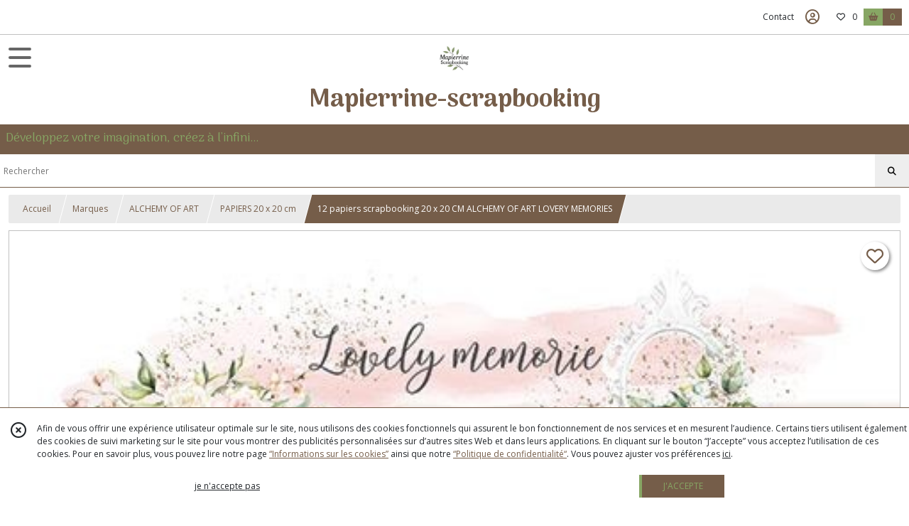

--- FILE ---
content_type: text/html; charset=UTF-8
request_url: https://mapierrine-scrapbooking.com/1794940-24-papiers-scrapbooking-20-x-20-CM-ALCHEMY-OF-ART-LOVERY-MEMORIES
body_size: 14387
content:
    <!DOCTYPE html>
<html class="no-js">
<head>
  <meta charset="utf-8">
  <title>12 papiers scrapbooking 20 x 20 CM ALCHEMY OF ART LOVERY MEMORIES | Mapierrine-scrapbooking</title>
  <meta name="viewport" content="width=device-width, initial-scale=1">
        <meta name="description" content="De très jolis papiers de la marque Craft O&#039;Clock à un prix très abordable">
              
      <meta property="og:type" content="product" />
  <meta property="og:url" content="https://mapierrine-scrapbooking.com/1794940-24-papiers-scrapbooking-20-x-20-CM-ALCHEMY-OF-ART-LOVERY-MEMORIES" />
  <meta property="og:title" content="12 papiers scrapbooking 20 x 20 CM ALCHEMY OF ART LOVERY MEMORIES" />
  <meta property="og:description" content=". . Les papiers ALCHEMY OF ART sont fabriqués en Pologne.. . Des collections avec de très jolis motifs pour de très belles réalisations. ...." />
  <meta property="og:image" content="https://eproshopping.cloud/media/1cb0f1f45b0c83acff524a5a9f3f11f60ef28862/produit/08414fec71dae92638c8134e6482d073b2a0b0a4.jpg" />
  <meta property="og:site_name" content="Mapierrine-scrapbooking" />
                        <meta name="p:domain_verify" content="32dde0b4dabef6ac6b412c14c20ec6fc" />
                <script>
    document.documentElement.className = document.documentElement.className.replace(/\bno-js\b/,'js');
  </script>
  <link href="https://fonts.googleapis.com/css2?family=Open+Sans:wght@300..800" rel="stylesheet" type="text/css">
          <link href="https://fonts.googleapis.com/css2?family=Arima:wght@100..700" rel="stylesheet" type="text/css">
      <link rel="stylesheet" href="/build/997.ba563669.css"><link rel="stylesheet" href="/build/834.16e61b03.css"><link rel="stylesheet" href="/build/80.34683c74.css"><link rel="stylesheet" href="/build/frontend.1fc37339.css">
  <link rel="stylesheet" href="/theme/css/theme_6818_8089ca32.css" media="screen">
                          
  <script src="/build/runtime.a75ddfe5.js" defer></script><script src="/build/406.a97bfe4f.js" defer></script><script src="/build/997.8d0fd1da.js" defer></script><script src="/build/923.0164837a.js" defer></script><script src="/build/834.74802303.js" defer></script><script src="/build/80.8bac68f7.js" defer></script><script src="/build/110.01a93047.js" defer></script><script src="/build/609.a2a9851b.js" defer></script><script src="/build/frontend.16e0848b.js" defer></script>
    <script>
        document.addEventListener('DOMContentLoaded', function() {
      initProductPage('\u007B\u0022functionalPriceExtension\u0022\u003A\u0022included\u0022\u007D', '\u007B\u0022customizationConfig\u0022\u003A\u005B\u005D,\u0022pricing\u0022\u003A\u005B\u007B\u0022threshold\u0022\u003A1,\u0022frequency\u0022\u003A\u0022none\u0022,\u0022amount\u0022\u003A10.1,\u0022amountWithTax\u0022\u003A10.1,\u0022discountAmount\u0022\u003A0.0,\u0022discountAmountWithTax\u0022\u003A0.0,\u0022discountKind\u0022\u003A\u0022none\u0022,\u0022discountRate\u0022\u003A0.0,\u0022discountSource\u0022\u003A\u0022none\u0022,\u0022discounts\u0022\u003A\u005B\u005D,\u0022taxes\u0022\u003A\u005B\u007B\u0022type\u0022\u003A\u0022vat\u0022,\u0022amount\u0022\u003A0.0,\u0022rate\u0022\u003A0.0\u007D\u005D\u007D\u005D,\u0022inventories\u0022\u003A\u005B\u007B\u0022id\u0022\u003Anull,\u0022sku\u0022\u003Anull,\u0022availability\u0022\u003A\u0022in_stock\u0022,\u0022displayMode\u0022\u003A\u0022info_and_quantity\u0022,\u0022inventoryMode\u0022\u003A\u0022based_on_stock\u0022,\u0022onDemandDelay\u0022\u003A0,\u0022onDemandText\u0022\u003Anull,\u0022stockQuantity\u0022\u003A3,\u0022storageLocation\u0022\u003Anull,\u0022preparationTime\u0022\u003A0,\u0022eligibleForRestockNotifications\u0022\u003Afalse\u007D\u005D,\u0022id\u0022\u003A\u00221794940\u0022,\u0022title\u0022\u003A\u002212\u0020papiers\u0020scrapbooking\u002020\u0020x\u002020\u0020CM\u0020ALCHEMY\u0020OF\u0020ART\u0020LOVERY\u0020MEMORIES\u0022,\u0022reference\u0022\u003Anull,\u0022description\u0022\u003A\u0022\u003Cp\u003E\u0026nbsp\u003B\u003C\\\/p\u003E\\r\\n\u003Cdiv\u003E\\r\\n\u003Ch2\u003E\u003Cstrong\u003ELes\u0020papiers\u0020ALCHEMY\u0020OF\u0020ART\u0020sont\u0020fabriqu\u0026eacute\u003Bs\u0020en\u0020Pologne\u003C\\\/strong\u003E.\u003C\\\/h2\u003E\\r\\n\u003Ch2\u003EDes\u0020collections\u0020avec\u0020de\u0020tr\u0026egrave\u003Bs\u0020jolis\u0020motifs\u0020pour\u0020de\u0020tr\u0026egrave\u003Bs\u0020belles\u0020r\u0026eacute\u003Balisations\u003C\\\/h2\u003E\\r\\n\u003Ch3\u003E\u003Cstrong\u003ECompostion\u0020du\u0020kit\u0020de\u0020papiers\u003C\\\/strong\u003E\u0020\u003A\u00202\u0020x\u00206\u0020papiers\u0020imprim\u0026eacute\u003Bs\u0020recto\u0020\\\/\u0020verso\u0020soit\u002012\u0020motifs\u0020\u002B\u00201\u0020papiers\u0020de\u0020motifs\u003C\\\/h3\u003E\\r\\n\u003Ch3\u003E\u0026agrave\u003B\u0020d\u0026eacute\u003Bcouper\u003C\\\/h3\u003E\\r\\n\u003Ch3\u003ECollection\u0020\u003A\u0020LOVELY\u0020MEMORIES\u003C\\\/h3\u003E\\r\\n\u003Ch3\u003E\u003Cstrong\u003EDimension\u0020des\u0020papiers\u0020\u003A\u003C\\\/strong\u003E\u002020.3\u0020x\u002020.3\u0020cm\u003C\\\/h3\u003E\\r\\n\u003Ch3\u003E\u003Cstrong\u003EGrammage\u0020\u003A\u003C\\\/strong\u003E\u0020190\u0020g\u003C\\\/h3\u003E\\r\\n\u003Ch3\u003E\u003Cstrong\u003EMotifs\u0020des\u0020papiers\u0020\u003A\u003C\\\/strong\u003E\u0020ambiance\u0020romantique\u0020avec\u0020des\u0020roses,\u0020des\u0020notes\u0020de\u0020musique,\u0020des\u0020textures...\u003C\\\/h3\u003E\\r\\n\u003Ch3\u003E\u003Cstrong\u003ECouleurs\u0020principales\u0020des\u0020papiers\u0020\u003A\u0020\u003C\\\/strong\u003Epastel\u0020de\u0020vert\u0020et\u0020rose\u003C\\\/h3\u003E\\r\\n\u003Ch4\u003EUtiisation\u0020\u003A\u0020cr\u0026eacute\u003Bez\u0020de\u0020jolies\u0020cartes,\u0020boites,\u0020album\u0020avec\u0020de\u0020jolis\u0020motis\u0020et\u0020de\u0020beaux\u0020coloris\u003C\\\/h4\u003E\\r\\n\u003C\\\/div\u003E\u0022,\u0022shortDescription\u0022\u003Anull,\u0022position\u0022\u003A0,\u0022category\u0022\u003A\u0022id\u007E356950\u0022,\u0022mediaObjects\u0022\u003A\u005B\u0022id\u007E4550508\u0022,\u0022id\u007E4550509\u0022,\u0022id\u007E4550510\u0022,\u0022id\u007E4550511\u0022,\u0022id\u007E4550512\u0022,\u0022id\u007E4550513\u0022,\u0022id\u007E4550514\u0022,\u0022id\u007E4550515\u0022,\u0022id\u007E4550516\u0022,\u0022id\u007E4550517\u0022,\u0022id\u007E4550518\u0022,\u0022id\u007E4550519\u0022\u005D,\u0022isOptionRequired\u0022\u003Afalse,\u0022optionHelper\u0022\u003A\u0022\u0022,\u0022optionLabel\u0022\u003A\u0022\u0022,\u0022options\u0022\u003A\u005B\u005D\u007D', '\u005B\u005D');
          });
  </script>
</head>
<body>

      
<header class="t_A07 ">
  <div class="HeaderTop">
    <div class="wrapper">
      <div class="main">
              </div>
      <div class="aside">
                  
        <ul>
                      <li class="contact">
              <a href="/contactez-nous">Contact</a>
            </li>
                                                                                        <li class="login">
                    <a class="js-adv-modal-open" href="/login" aria-label="Espace client">
                      <span class="far fa-user-circle"></span>
                    </a>
                  </li>
                                                                    <li class="favorite">
                <a href="/espace-client/mes-favoris">
                  <div class="icon"><span class="fa-regular fa-heart"></span></div>
                  <div class="counter js-favoriteTotal-total-products">0</div>
                </a>
              </li>
                                      <li class="cart">
                <a href="/panier">
                  <div class="icon"><span class="fas fa-shopping-basket"></span></div>
                  <div class="counter js-cartTotal-total-products">0</div>
                </a>
              </li>
                              </ul>
      </div>
    </div>
  </div>
  <div class="HeaderMiddle ">
    <div class="wrapper">
      <div id="header-menu-mobile-toggle">
        <span>Toggle Menu</span>
      </div>
      <div class="main">
        <a href="/">
          <img src="https://eproshopping.cloud/media/1cb0f1f45b0c83acff524a5a9f3f11f60ef28862/logo/63598c28389fed029cd711181614138fb03dfce3.jpg" class="js-PreviewLogo">
          <div>
                                          <div class="title es-custom-fg1 es-custom-f1 es-custom-fs-title js-PreviewTitle">Mapierrine-scrapbooking</div>
                                                    <div class="baseline es-custom-fg1 es-custom-f1 es-custom-fs-small js-PreviewBaseline">Développez votre imagination, créez à l&#039;infini...</div>
                      </div>
        </a>
      </div>
      <div class="aside">
        <ul>
          <li>
            <div class="search-form">
              <input type="search" data-url="/catalogue" placeholder="Rechercher">
              <button aria-label="Rechercher"><i class="fas fa-search"></i></button>
            </div>
          </li>
                                              <li class="login">
                <a class="js-adv-modal-open" href="/login" aria-label="Espace client">
                  <div class="icon"><span class="fas fa-user"></span></div>
                </a>
              </li>
                                            <li class="cart">
              <a href="/panier">
                <div class="icon"><span class="fas fa-shopping-cart"></span></div>
                <div class="counter js-cartTotal-total-products">0</div>
              </a>
            </li>
                  </ul>
      </div>
    </div>
  </div>
    <nav class="Menu t_C01">
  <div>
    <ul class="level-0 " >
                    <li>
                              <a href="/catalogue">
                            <span class="text">TOUS NOS PRODUITS</span>
                              <span class="fa-solid fa-chevron-right"></span>
                          </a>
                                    <ul class="level-1 display-left" style="display:none">
      <li class="MobileHeaderMenu">
              <a href="/catalogue">
                    <span class="text">TOUS NOS PRODUITS</span>
        </a>
          </li>
                    <li>
                              <a href="/catalogue/356981-Bonnes-affaires">
                            <span class="text">Bonnes affaires</span>
                              <span class="fa-solid fa-chevron-right"></span>
                          </a>
                                    <ul class="level-2 " >
      <li class="MobileHeaderMenu">
              <a href="/catalogue/356981-Bonnes-affaires">
                    <span class="text">Bonnes affaires</span>
        </a>
          </li>
                    <li>
                              <a href="/catalogue/356982-Papiers-scrapbooking">
                            <span class="text">Papiers scrapbooking</span>
                          </a>
                                </li>
                      <li>
                              <a href="/catalogue/356983-Boutons">
                            <span class="text">Boutons</span>
                          </a>
                                </li>
                      <li>
                              <a href="/catalogue/356984-Pochoirs">
                            <span class="text">Pochoirs</span>
                          </a>
                                </li>
                      <li>
                              <a href="/catalogue/356985-Autres">
                            <span class="text">Autres</span>
                          </a>
                                </li>
      </ul>
              </li>
                      <li>
                              <a href="/catalogue/309113-SERVIETTES-EN-PAPIER">
                            <span class="text">SERVIETTES EN PAPIER</span>
                              <span class="fa-solid fa-chevron-right"></span>
                          </a>
                                    <ul class="level-2 " >
      <li class="MobileHeaderMenu">
              <a href="/catalogue/309113-SERVIETTES-EN-PAPIER">
                    <span class="text">SERVIETTES EN PAPIER</span>
        </a>
          </li>
                    <li>
                              <a href="/catalogue/309213-Serviettes-en-papier-Animaux">
                            <span class="text">Serviettes en papier Animaux</span>
                          </a>
                                </li>
                      <li>
                              <a href="/catalogue/318457-Serviettes-en-papier-Asie">
                            <span class="text">Serviettes en papier Asie</span>
                          </a>
                                </li>
                      <li>
                              <a href="/catalogue/57823-divers">
                            <span class="text">Serviettes en papier Divers</span>
                          </a>
                                </li>
                      <li>
                              <a href="/catalogue/317825-Serviettes-en-papier-Enfant">
                            <span class="text">Serviettes en papier Enfant</span>
                          </a>
                                </li>
                      <li>
                              <a href="/catalogue/57819-fleurs">
                            <span class="text">Serviettes en papier Fleur</span>
                          </a>
                                </li>
                      <li>
                              <a href="/catalogue/312436-Serviettes-en-papier-Fruits">
                            <span class="text">Serviettes en papier Fruits</span>
                          </a>
                                </li>
                      <li>
                              <a href="/catalogue/317816-Serviettes-en-papier-legumes">
                            <span class="text">Serviettes en papier légumes</span>
                          </a>
                                </li>
                      <li>
                              <a href="/catalogue/309122-Serviettes-papier-Maritime">
                            <span class="text">Serviettes papier Maritime</span>
                          </a>
                                </li>
                      <li>
                              <a href="/catalogue/310986-Serviettes-en-papier-Nature">
                            <span class="text">Serviettes en papier Nature</span>
                          </a>
                                </li>
                      <li>
                              <a href="/catalogue/312457-Serviettes-en-papier-Noel">
                            <span class="text">Serviettes en papier Noel</span>
                          </a>
                                </li>
                      <li>
                              <a href="/catalogue/309124-Serviettes-en-papier-Oiseaux">
                            <span class="text">Serviettes en papier Oiseaux</span>
                          </a>
                                </li>
                      <li>
                              <a href="/catalogue/317831-Serviettes-en-papier-Papillon">
                            <span class="text">Serviettes en papier Papillon</span>
                          </a>
                                </li>
                      <li>
                              <a href="/catalogue/312570-Serviettes-en-papier-Provence">
                            <span class="text">Serviettes en papier Provence</span>
                          </a>
                                </li>
                      <li>
                              <a href="/catalogue/309118-Serviettes-en-papier-Vintage">
                            <span class="text">Serviettes en papier Vintage</span>
                          </a>
                                </li>
                      <li>
                              <a href="/catalogue/359376-Serviettes-en-papier-Paques">
                            <span class="text">Serviettes en papier Pâques</span>
                          </a>
                                </li>
                      <li>
                              <a href="/catalogue/76671-serviettes-papier-20-x-20-cm">
                            <span class="text">Serviettes papier 20 x 20 cm</span>
                          </a>
                                </li>
                      <li>
                              <a href="/catalogue/351408-Fin-de-serie">
                            <span class="text">Fin de série</span>
                          </a>
                                </li>
      </ul>
              </li>
                      <li>
                              <a href="/catalogue/356653-Marques">
                            <span class="text">Marques</span>
                              <span class="fa-solid fa-chevron-right"></span>
                          </a>
                                    <ul class="level-2 " >
      <li class="MobileHeaderMenu">
              <a href="/catalogue/356653-Marques">
                    <span class="text">Marques</span>
        </a>
          </li>
                    <li>
                              <a href="/catalogue/356673-Craft-O-Clock">
                            <span class="text">Craft O&#039;Clock</span>
                              <span class="fa-solid fa-chevron-right"></span>
                          </a>
                                    <ul class="level-3 " >
      <li class="MobileHeaderMenu">
              <a href="/catalogue/356673-Craft-O-Clock">
                    <span class="text">Craft O&#039;Clock</span>
        </a>
          </li>
                    <li>
                              <a href="/catalogue/356674-Summer-Adventures">
                            <span class="text">Summer Adventures</span>
                          </a>
                                </li>
                      <li>
                              <a href="/catalogue/356675-Emerald-Tales">
                            <span class="text">Emerald Tales</span>
                          </a>
                                </li>
                      <li>
                              <a href="/catalogue/356676-Heritage-Whispers">
                            <span class="text">Heritage Whispers</span>
                          </a>
                                </li>
                      <li>
                              <a href="/catalogue/356677-Vintage-Heaven">
                            <span class="text">Vintage Heaven</span>
                          </a>
                                </li>
                      <li>
                              <a href="/catalogue/356678-Rose-Emotions">
                            <span class="text">Rose Emotions</span>
                          </a>
                                </li>
                      <li>
                              <a href="/catalogue/356679-Its-My-Party">
                            <span class="text">Its My Party</span>
                          </a>
                                </li>
                      <li>
                              <a href="/catalogue/356680-Heart-Of-The-Sun">
                            <span class="text">Heart Of The Sun</span>
                          </a>
                                </li>
                      <li>
                              <a href="/catalogue/356681-Christmas-Everywhere">
                            <span class="text">Christmas Everywhere</span>
                          </a>
                                </li>
                      <li>
                              <a href="/catalogue/356682-Autres-collections">
                            <span class="text">Autres collections de papiers</span>
                              <span class="fa-solid fa-chevron-right"></span>
                          </a>
                                    <ul class="level-4 " >
      <li class="MobileHeaderMenu">
              <a href="/catalogue/356682-Autres-collections">
                    <span class="text">Autres collections de papiers</span>
        </a>
          </li>
                    <li>
                              <a href="/catalogue/356683-Papiers-30-x-30-cm">
                            <span class="text">Papiers 30 x 30 cm</span>
                          </a>
                                </li>
                      <li>
                              <a href="/catalogue/356684-Papiers-20-x-20-cm">
                            <span class="text">Papiers 20 x 20 cm</span>
                          </a>
                                </li>
      </ul>
              </li>
                      <li>
                              <a href="/catalogue/356686-Autres-Die-Cuts-a-decouper">
                            <span class="text">Autres Die Cuts à découper</span>
                          </a>
                                </li>
      </ul>
              </li>
                      <li>
                              <a href="/catalogue/356687-Fabrika-Decoru">
                            <span class="text">Fabrika Decoru</span>
                              <span class="fa-solid fa-chevron-right"></span>
                          </a>
                                    <ul class="level-3 " >
      <li class="MobileHeaderMenu">
              <a href="/catalogue/356687-Fabrika-Decoru">
                    <span class="text">Fabrika Decoru</span>
        </a>
          </li>
                    <li>
                              <a href="/catalogue/356709-Botany-Exotic">
                            <span class="text">Botany Exotic</span>
                          </a>
                                </li>
                      <li>
                              <a href="/catalogue/357261-Boho-Baby-Boy">
                            <span class="text">Boho Baby Boy</span>
                          </a>
                                </li>
                      <li>
                              <a href="/catalogue/357260-Boho-Baby-Girl">
                            <span class="text">Boho Baby Girl</span>
                          </a>
                                </li>
                      <li>
                              <a href="/catalogue/356698-Country-Winter">
                            <span class="text">Country Winter</span>
                          </a>
                                </li>
                      <li>
                              <a href="/catalogue/356693-Dinosauria">
                            <span class="text">Dinosauria</span>
                          </a>
                                </li>
                      <li>
                              <a href="/catalogue/357259-Family-Heritage">
                            <span class="text">Family Heritage</span>
                          </a>
                                </li>
                      <li>
                              <a href="/catalogue/356703-Floral-Sentiments">
                            <span class="text">Floral Sentiments</span>
                          </a>
                                </li>
                      <li>
                              <a href="/catalogue/356702-Forest-Life">
                            <span class="text">Forest Life</span>
                          </a>
                                </li>
                      <li>
                              <a href="/catalogue/357262-Funny-Fox-Boy">
                            <span class="text">Funny Fox Boy</span>
                          </a>
                                </li>
                      <li>
                              <a href="/catalogue/357263-Funny-Fox-Girl">
                            <span class="text">Funny Fox Girl</span>
                          </a>
                                </li>
                      <li>
                              <a href="/catalogue/356700-Happy-Mouse-Day">
                            <span class="text">Happy Mouse Day</span>
                          </a>
                                </li>
                      <li>
                              <a href="/catalogue/356704-Inspired-By-Ukraine">
                            <span class="text">Inspired By Ukraine</span>
                          </a>
                                </li>
                      <li>
                              <a href="/catalogue/356711-Journey-To-Provence">
                            <span class="text">Journey To Provence</span>
                          </a>
                                </li>
                      <li>
                              <a href="/catalogue/356699-Miracle-Flowers">
                            <span class="text">Miracle Flowers</span>
                          </a>
                                </li>
                      <li>
                              <a href="/catalogue/357278-My-Little-Panda">
                            <span class="text">My Little Panda</span>
                          </a>
                                </li>
                      <li>
                              <a href="/catalogue/356708-Nostalgia">
                            <span class="text">Nostalgia</span>
                          </a>
                                </li>
                      <li>
                              <a href="/catalogue/357271-Nostalgic-Christmas">
                            <span class="text">Nostalgic Christmas</span>
                          </a>
                                </li>
                      <li>
                              <a href="/catalogue/356695-Peony-Garden">
                            <span class="text">Peony Garden</span>
                          </a>
                                </li>
                      <li>
                              <a href="/catalogue/356696-Peony-Passion">
                            <span class="text">Peony Passion</span>
                          </a>
                                </li>
                      <li>
                              <a href="/catalogue/356697-Safari-For-Kids">
                            <span class="text">Safari For Kids</span>
                          </a>
                                </li>
                      <li>
                              <a href="/catalogue/357258-Sea-of-dreams">
                            <span class="text">Sea of dreams</span>
                          </a>
                                </li>
                      <li>
                              <a href="/catalogue/356710-Spring-Botanical-Story">
                            <span class="text">Spring Botanical Story</span>
                          </a>
                                </li>
                      <li>
                              <a href="/catalogue/357264-Spring-Inspiration">
                            <span class="text">Spring Inspiration</span>
                          </a>
                                </li>
                      <li>
                              <a href="/catalogue/356706-Summer-Botanical-Story">
                            <span class="text">Summer Botanical Story</span>
                          </a>
                                </li>
                      <li>
                              <a href="/catalogue/356707-Summer-Botanical-Diary">
                            <span class="text">Summer Botanical Diary</span>
                          </a>
                                </li>
                      <li>
                              <a href="/catalogue/356705-Say-Yes">
                            <span class="text">Say Yes</span>
                          </a>
                                </li>
                      <li>
                              <a href="/catalogue/356691-Sentimental-Story">
                            <span class="text">Sentimental Story</span>
                          </a>
                                </li>
                      <li>
                              <a href="/catalogue/356694-Tender-Spring">
                            <span class="text">Tender Spring</span>
                          </a>
                                </li>
                      <li>
                              <a href="/catalogue/356701-Where-Beauty-L-Ives">
                            <span class="text">Where Beauty L&#039;Ives</span>
                          </a>
                                </li>
                      <li>
                              <a href="/catalogue/356692-Walking-on-clouds">
                            <span class="text">Walking on clouds</span>
                          </a>
                                </li>
                      <li>
                              <a href="/catalogue/356688-Autres-papiers">
                            <span class="text">AUTRE COLLECTIONS DE PAPIERS</span>
                              <span class="fa-solid fa-chevron-right"></span>
                          </a>
                                    <ul class="level-4 " >
      <li class="MobileHeaderMenu">
              <a href="/catalogue/356688-Autres-papiers">
                    <span class="text">AUTRE COLLECTIONS DE PAPIERS</span>
        </a>
          </li>
                    <li>
                              <a href="/catalogue/356689-Papiers-30-x-30-cm">
                            <span class="text">Papiers 30 x 30 cm</span>
                          </a>
                                </li>
                      <li>
                              <a href="/catalogue/356690-Papiers-20-x-20-cm">
                            <span class="text">Papiers 20 x 20 cm</span>
                          </a>
                                </li>
      </ul>
              </li>
                      <li>
                              <a href="/catalogue/356712-Autres-collections-de-Die-Cuts">
                            <span class="text">AUTRES COLLECTIONS DE DIE CUTS</span>
                          </a>
                                </li>
                      <li>
                              <a href="/catalogue/356713-Die-Cuts-Cadres">
                            <span class="text">DIE CUTS CADRES</span>
                          </a>
                                </li>
                      <li>
                              <a href="/catalogue/356837-Plumes-embelissements">
                            <span class="text">PLUMES EMBELISSEMENTS</span>
                          </a>
                                </li>
                      <li>
                              <a href="/catalogue/356838-Clipboards">
                            <span class="text">CLIPBOARD</span>
                              <span class="fa-solid fa-chevron-right"></span>
                          </a>
                                    <ul class="level-4 " >
      <li class="MobileHeaderMenu">
              <a href="/catalogue/356838-Clipboards">
                    <span class="text">CLIPBOARD</span>
        </a>
          </li>
                    <li>
                              <a href="/catalogue/356839-Clipboards-bruts">
                            <span class="text">Clipboards bruts</span>
                          </a>
                                </li>
                      <li>
                              <a href="/catalogue/356840-Clipboards-dores">
                            <span class="text">Clipboards dorés</span>
                          </a>
                                </li>
      </ul>
              </li>
                      <li>
                              <a href="/catalogue/356841-Elements-a-decorer">
                            <span class="text">ELEMENTS A DECORER</span>
                          </a>
                                </li>
                      <li>
                              <a href="/catalogue/356842-Badges-embellissements">
                            <span class="text">BADGES EMBELLISSEMENTS</span>
                          </a>
                                </li>
                      <li>
                              <a href="/catalogue/356843-POCHOIRS">
                            <span class="text">POCHOIRS</span>
                              <span class="fa-solid fa-chevron-right"></span>
                          </a>
                                    <ul class="level-4 " >
      <li class="MobileHeaderMenu">
              <a href="/catalogue/356843-POCHOIRS">
                    <span class="text">POCHOIRS</span>
        </a>
          </li>
                    <li>
                              <a href="/catalogue/356844-Format-15-x-21-cm">
                            <span class="text">Format 15 x 21 cm</span>
                          </a>
                                </li>
                      <li>
                              <a href="/catalogue/356934-Format-30-x-30-cm">
                            <span class="text">Format 30 x 30 cm</span>
                          </a>
                                </li>
                      <li>
                              <a href="/catalogue/356935-Format-21-x-29-cm">
                            <span class="text">Format 21 x 29 cm</span>
                          </a>
                                </li>
      </ul>
              </li>
                      <li>
                              <a href="/catalogue/357244-STICKERS-COULEUR">
                            <span class="text">STICKERS COULEUR</span>
                          </a>
                                </li>
      </ul>
              </li>
                      <li>
                              <a href="/catalogue/356654-Forest-Tales">
                            <span class="text">Ciao Bella</span>
                              <span class="fa-solid fa-chevron-right"></span>
                          </a>
                                    <ul class="level-3 " >
      <li class="MobileHeaderMenu">
              <a href="/catalogue/356654-Forest-Tales">
                    <span class="text">Ciao Bella</span>
        </a>
          </li>
                    <li>
                              <a href="/catalogue/356655-Forest-Tales">
                            <span class="text">Forest Tales</span>
                          </a>
                                </li>
                      <li>
                              <a href="/catalogue/356763-Toy-Shop">
                            <span class="text">Toy Shop</span>
                          </a>
                                </li>
                      <li>
                              <a href="/catalogue/356764-Winter-Season">
                            <span class="text">Winter Season</span>
                          </a>
                                </li>
                      <li>
                              <a href="/catalogue/356656-Flower-Shop">
                            <span class="text">Flower Shop</span>
                          </a>
                                </li>
                      <li>
                              <a href="/catalogue/356746-Timeless-Moments">
                            <span class="text">Timeless Moments</span>
                          </a>
                                </li>
                      <li>
                              <a href="/catalogue/356657-Midnight-Spell">
                            <span class="text">Midnight Spell</span>
                          </a>
                                </li>
                      <li>
                              <a href="/catalogue/356658-Always-Forever">
                            <span class="text">Always &amp; Forever</span>
                          </a>
                                </li>
                      <li>
                              <a href="/catalogue/356659-Morning-in-Provence">
                            <span class="text">Morning in Provence</span>
                          </a>
                                </li>
                      <li>
                              <a href="/catalogue/356660-Farmhouse-Garden">
                            <span class="text">Farmhouse Garden</span>
                          </a>
                                </li>
                      <li>
                              <a href="/catalogue/356661-Autres-collections">
                            <span class="text">AUTRES COLLECTIONS PAPIERS 30 CM</span>
                          </a>
                                </li>
                      <li>
                              <a href="/catalogue/356941-PAPIERS-20-x-20-cm">
                            <span class="text">PAPIERS 20 x 20 cm</span>
                          </a>
                                </li>
                      <li>
                              <a href="/catalogue/356942-DIE-CUTS">
                            <span class="text">DIE CUTS</span>
                          </a>
                                </li>
                      <li>
                              <a href="/catalogue/346970-Ciao-Bella">
                            <span class="text">POCHOIRS</span>
                          </a>
                                </li>
                      <li>
                              <a href="/catalogue/356937-PAPIERS-21-X-29-7-cm">
                            <span class="text">PAPIERS 21 X 29.7 cm</span>
                          </a>
                                </li>
                      <li>
                              <a href="/catalogue/356940-PAPIER-VELUN">
                            <span class="text">PAPIER VELUN</span>
                          </a>
                                </li>
      </ul>
              </li>
                      <li>
                              <a href="/catalogue/356663-Mintay-By-Karola">
                            <span class="text">Mintay By Karola</span>
                              <span class="fa-solid fa-chevron-right"></span>
                          </a>
                                    <ul class="level-3 " >
      <li class="MobileHeaderMenu">
              <a href="/catalogue/356663-Mintay-By-Karola">
                    <span class="text">Mintay By Karola</span>
        </a>
          </li>
                    <li>
                              <a href="/catalogue/356664-Wildwood-Secrets">
                            <span class="text">Wildwood Secrets</span>
                          </a>
                                </li>
                      <li>
                              <a href="/catalogue/356665-Music-Garden">
                            <span class="text">Music Garden</span>
                          </a>
                                </li>
                      <li>
                              <a href="/catalogue/356666-See-You-In-Paris">
                            <span class="text">See You In Paris</span>
                          </a>
                                </li>
                      <li>
                              <a href="/catalogue/356667-By-The-Lake">
                            <span class="text">By The Lake</span>
                          </a>
                                </li>
                      <li>
                              <a href="/catalogue/356668-Photographer">
                            <span class="text">Photographer</span>
                          </a>
                                </li>
                      <li>
                              <a href="/catalogue/356669-Academia">
                            <span class="text">Academia</span>
                          </a>
                                </li>
                      <li>
                              <a href="/catalogue/356670-Lullaby-Lane">
                            <span class="text">Lullaby Lane</span>
                          </a>
                                </li>
                      <li>
                              <a href="/catalogue/356671-Autres-collections-papiers">
                            <span class="text">Autres collections papiers</span>
                          </a>
                                </li>
                      <li>
                              <a href="/catalogue/356672-Autre-collections-Die-Cuts">
                            <span class="text">Autre collections Die Cuts</span>
                          </a>
                                </li>
      </ul>
              </li>
                      <li>
                              <a href="/catalogue/356846-Stamperia">
                            <span class="text">Stamperia</span>
                              <span class="fa-solid fa-chevron-right"></span>
                          </a>
                                    <ul class="level-3 " >
      <li class="MobileHeaderMenu">
              <a href="/catalogue/356846-Stamperia">
                    <span class="text">Stamperia</span>
        </a>
          </li>
                    <li>
                              <a href="/catalogue/68761-stamperia">
                            <span class="text">MARQUE STAMPERIA</span>
                              <span class="fa-solid fa-chevron-right"></span>
                          </a>
                                    <ul class="level-4 " >
      <li class="MobileHeaderMenu">
              <a href="/catalogue/68761-stamperia">
                    <span class="text">MARQUE STAMPERIA</span>
        </a>
          </li>
                    <li>
                              <a href="/catalogue/76605-tampons-stamperia">
                            <span class="text">Tampons STAMPERIA</span>
                          </a>
                                </li>
                      <li>
                              <a href="/catalogue/76644-cartes-stamperia">
                            <span class="text">Cartes STAMPERIA</span>
                          </a>
                                </li>
                      <li>
                              <a href="/catalogue/76694-papiers-adhesifs-stamperia">
                            <span class="text">Papiers adhésifs STAMPERIA</span>
                          </a>
                                </li>
                      <li>
                              <a href="/catalogue/121005-moules-stamperia">
                            <span class="text">Moules STAMPERIA</span>
                          </a>
                                </li>
                      <li>
                              <a href="/catalogue/356946-Pochoirs-STAMPERIA">
                            <span class="text">Pochoirs STAMPERIA</span>
                          </a>
                                </li>
                      <li>
                              <a href="/catalogue/346983-Stamperia">
                            <span class="text">Papiers 30 x 30 cm</span>
                          </a>
                                </li>
                      <li>
                              <a href="/catalogue/347002-Stamperia">
                            <span class="text">Papiers 20 x 20 cm</span>
                          </a>
                                </li>
                      <li>
                              <a href="/catalogue/347006-Stamperia">
                            <span class="text">Dies Cuts</span>
                          </a>
                                </li>
                      <li>
                              <a href="/catalogue/356947-Papiers-de-riz-STAMPERIA">
                            <span class="text">Papiers de riz STAMPERIA</span>
                          </a>
                                </li>
      </ul>
              </li>
      </ul>
              </li>
                      <li>
                              <a href="/catalogue/346981-Scrap-Boys">
                            <span class="text">Scrap Boys</span>
                              <span class="fa-solid fa-chevron-right"></span>
                          </a>
                                    <ul class="level-3 " >
      <li class="MobileHeaderMenu">
              <a href="/catalogue/346981-Scrap-Boys">
                    <span class="text">Scrap Boys</span>
        </a>
          </li>
                    <li>
                              <a href="/catalogue/356860-Papiers-30-x-30-cm">
                            <span class="text">PAPIERS 30 x 30 cm</span>
                          </a>
                                </li>
                      <li>
                              <a href="/catalogue/356944-PAPIERS-20-X-20-CM">
                            <span class="text">PAPIERS 20 X 20 CM</span>
                          </a>
                                </li>
                      <li>
                              <a href="/catalogue/356864-DIE-CUTS">
                            <span class="text">DIE CUTS</span>
                          </a>
                                </li>
                      <li>
                              <a href="/catalogue/347013-Scrap-boys">
                            <span class="text">Scrap boys</span>
                          </a>
                                </li>
      </ul>
              </li>
                      <li>
                              <a href="/catalogue/346982-Scrapmir">
                            <span class="text">Scrapmir</span>
                              <span class="fa-solid fa-chevron-right"></span>
                          </a>
                                    <ul class="level-3 " >
      <li class="MobileHeaderMenu">
              <a href="/catalogue/346982-Scrapmir">
                    <span class="text">Scrapmir</span>
        </a>
          </li>
                    <li>
                              <a href="/catalogue/356931-PAPIER-30-X-30-CM">
                            <span class="text">PAPIERS 30 X 30 CM</span>
                          </a>
                                </li>
                      <li>
                              <a href="/catalogue/356932-PAPIERS-20-X-20-CM">
                            <span class="text">PAPIERS 20 X 20 CM</span>
                          </a>
                                </li>
                      <li>
                              <a href="/catalogue/356933-DIE-CUTS">
                            <span class="text">DIE CUTS</span>
                          </a>
                                </li>
                      <li>
                              <a href="/catalogue/356945-BADGES">
                            <span class="text">BADGES</span>
                          </a>
                                </li>
      </ul>
              </li>
                      <li>
                              <a href="/catalogue/356948-ALCHEMY-OF-ART">
                            <span class="text">ALCHEMY OF ART</span>
                              <span class="fa-solid fa-chevron-right"></span>
                          </a>
                                    <ul class="level-3 " >
      <li class="MobileHeaderMenu">
              <a href="/catalogue/356948-ALCHEMY-OF-ART">
                    <span class="text">ALCHEMY OF ART</span>
        </a>
          </li>
                    <li>
                              <a href="/catalogue/356949-PAPIERS-30-x-30-cm">
                            <span class="text">PAPIERS 30 x 30 cm</span>
                          </a>
                                </li>
                      <li>
                              <a href="/catalogue/356950-PAPIERS-20-x-20-cm">
                            <span class="text">PAPIERS 20 x 20 cm</span>
                          </a>
                                </li>
      </ul>
              </li>
                      <li>
                              <a href="/catalogue/356959-Lemoncraft">
                            <span class="text">Lemoncraft</span>
                              <span class="fa-solid fa-chevron-right"></span>
                          </a>
                                    <ul class="level-3 " >
      <li class="MobileHeaderMenu">
              <a href="/catalogue/356959-Lemoncraft">
                    <span class="text">Lemoncraft</span>
        </a>
          </li>
                    <li>
                              <a href="/catalogue/356960-Papiers-30-x-30-cm">
                            <span class="text">Papiers 30 x 30 cm</span>
                          </a>
                                </li>
                      <li>
                              <a href="/catalogue/356961-Papiers-20-x-20-cm">
                            <span class="text">Papiers 20 x 20 cm</span>
                          </a>
                                </li>
                      <li>
                              <a href="/catalogue/356966-Papiers-15-x-15-cm">
                            <span class="text">Papiers 15 x 15 cm</span>
                          </a>
                                </li>
                      <li>
                              <a href="/catalogue/356967-Papiers-15-x-31-cm">
                            <span class="text">Papiers 15 x 31 cm</span>
                          </a>
                                </li>
                      <li>
                              <a href="/catalogue/356968-Papiers-21-x-29-7-cm">
                            <span class="text">Papiers 21 x 29.7 cm</span>
                          </a>
                                </li>
      </ul>
              </li>
                      <li>
                              <a href="/catalogue/356971-Decorer">
                            <span class="text">Decorer</span>
                              <span class="fa-solid fa-chevron-right"></span>
                          </a>
                                    <ul class="level-3 " >
      <li class="MobileHeaderMenu">
              <a href="/catalogue/356971-Decorer">
                    <span class="text">Decorer</span>
        </a>
          </li>
                    <li>
                              <a href="/catalogue/356972-Papiers-15-x-15-cm">
                            <span class="text">Papiers 15 x 15 cm</span>
                          </a>
                                </li>
                      <li>
                              <a href="/catalogue/356977-Papiers-20-x-20-cm">
                            <span class="text">Papiers 20 x 20 cm</span>
                          </a>
                                </li>
      </ul>
              </li>
                      <li>
                              <a href="/catalogue/356973-ITD-Collection">
                            <span class="text">ITD Collection</span>
                              <span class="fa-solid fa-chevron-right"></span>
                          </a>
                                    <ul class="level-3 " >
      <li class="MobileHeaderMenu">
              <a href="/catalogue/356973-ITD-Collection">
                    <span class="text">ITD Collection</span>
        </a>
          </li>
                    <li>
                              <a href="/catalogue/356974-Papiers-21-x-29-7-cm">
                            <span class="text">Papiers 21 x 29.7 cm</span>
                          </a>
                                </li>
                      <li>
                              <a href="/catalogue/356978-Papiers-30-x-30-cm">
                            <span class="text">Papiers 30 x 30 cm</span>
                          </a>
                                </li>
                      <li>
                              <a href="/catalogue/356979-Tags">
                            <span class="text">Tags</span>
                          </a>
                                </li>
      </ul>
              </li>
                      <li>
                              <a href="/catalogue/356975-13-rts">
                            <span class="text">13@rts</span>
                              <span class="fa-solid fa-chevron-right"></span>
                          </a>
                                    <ul class="level-3 " >
      <li class="MobileHeaderMenu">
              <a href="/catalogue/356975-13-rts">
                    <span class="text">13@rts</span>
        </a>
          </li>
                    <li>
                              <a href="/catalogue/356976-Papiers-30-x-30-cm">
                            <span class="text">Papiers 30 x 30 cm</span>
                          </a>
                                </li>
                      <li>
                              <a href="/catalogue/356980-Die-cuts">
                            <span class="text">Die cuts</span>
                          </a>
                                </li>
      </ul>
              </li>
      </ul>
              </li>
                      <li>
                              <a href="/catalogue/346975-PAPIERS-SCRAPBOOKING">
                            <span class="text">PAPIERS SCRAPBOOKING.</span>
                              <span class="fa-solid fa-chevron-right"></span>
                          </a>
                                    <ul class="level-2 " >
      <li class="MobileHeaderMenu">
              <a href="/catalogue/346975-PAPIERS-SCRAPBOOKING">
                    <span class="text">PAPIERS SCRAPBOOKING.</span>
        </a>
          </li>
                    <li>
                              <a href="/catalogue/346976-Format-30-x-30-cm">
                            <span class="text">Format 30 x 30 cm</span>
                              <span class="fa-solid fa-chevron-right"></span>
                          </a>
                                    <ul class="level-3 " >
      <li class="MobileHeaderMenu">
              <a href="/catalogue/346976-Format-30-x-30-cm">
                    <span class="text">Format 30 x 30 cm</span>
        </a>
          </li>
                    <li>
                              <a href="/catalogue/347077-Prima-Marketing">
                            <span class="text">Prima Marketing</span>
                          </a>
                                </li>
                      <li>
                              <a href="/catalogue/346984-Piatek">
                            <span class="text">Piatek</span>
                          </a>
                                </li>
                      <li>
                              <a href="/catalogue/346987-Heaven">
                            <span class="text">Heaven</span>
                          </a>
                                </li>
                      <li>
                              <a href="/catalogue/346992-Lexi-Design">
                            <span class="text">Lexi Design</span>
                          </a>
                                </li>
                      <li>
                              <a href="/catalogue/346994-Reprint">
                            <span class="text">Reprint</span>
                          </a>
                                </li>
                      <li>
                              <a href="/catalogue/347020-Laserowe-Love">
                            <span class="text">Laserowe Love</span>
                          </a>
                                </li>
                      <li>
                              <a href="/catalogue/347076-Memory-Place">
                            <span class="text">Memory Place</span>
                          </a>
                                </li>
                      <li>
                              <a href="/catalogue/347033-Autres-marques">
                            <span class="text">Autres marques</span>
                          </a>
                                </li>
      </ul>
              </li>
                      <li>
                              <a href="/catalogue/346995-Format-20-x-20-cm">
                            <span class="text">Format 20 x 20 cm</span>
                              <span class="fa-solid fa-chevron-right"></span>
                          </a>
                                    <ul class="level-3 " >
      <li class="MobileHeaderMenu">
              <a href="/catalogue/346995-Format-20-x-20-cm">
                    <span class="text">Format 20 x 20 cm</span>
        </a>
          </li>
                    <li>
                              <a href="/catalogue/347365-Autres-marques">
                            <span class="text">Autres marques</span>
                          </a>
                                </li>
      </ul>
              </li>
                      <li>
                              <a href="/catalogue/347080-Format-21-x-29-7-cm">
                            <span class="text">Format 21 x 29.7 cm</span>
                          </a>
                                </li>
                      <li>
                              <a href="/catalogue/347079-Format-15-x-15-cm">
                            <span class="text">Format 15 x 15 cm</span>
                              <span class="fa-solid fa-chevron-right"></span>
                          </a>
                                    <ul class="level-3 " >
      <li class="MobileHeaderMenu">
              <a href="/catalogue/347079-Format-15-x-15-cm">
                    <span class="text">Format 15 x 15 cm</span>
        </a>
          </li>
                    <li>
                              <a href="/catalogue/347086-Studio-light">
                            <span class="text">Studio light</span>
                          </a>
                                </li>
      </ul>
              </li>
      </ul>
              </li>
                      <li>
                              <a href="/catalogue/346585-Feuilles-de-papier-de-riz">
                            <span class="text">FEUILLES DE PAPIER DE RIZ</span>
                              <span class="fa-solid fa-chevron-right"></span>
                          </a>
                                    <ul class="level-2 " >
      <li class="MobileHeaderMenu">
              <a href="/catalogue/346585-Feuilles-de-papier-de-riz">
                    <span class="text">FEUILLES DE PAPIER DE RIZ</span>
        </a>
          </li>
                    <li>
                              <a href="/catalogue/346586-Format-A-4">
                            <span class="text">AB Studio</span>
                          </a>
                                </li>
                      <li>
                              <a href="/catalogue/346588-ITD-Collection">
                            <span class="text">ITD Collection</span>
                          </a>
                                </li>
                      <li>
                              <a href="/catalogue/346589-Ciao-Bella">
                            <span class="text">Ciao Bella</span>
                          </a>
                                </li>
                      <li>
                              <a href="/catalogue/346597-Paper-Designs">
                            <span class="text">Paper Designs</span>
                          </a>
                                </li>
                      <li>
                              <a href="/catalogue/346653-Studiolight">
                            <span class="text">Studiolight</span>
                          </a>
                                </li>
                      <li>
                              <a href="/catalogue/347034-Craft-O-Clock">
                            <span class="text">Craft O&#039;Clock</span>
                          </a>
                                </li>
                      <li>
                              <a href="/catalogue/347040-Autres">
                            <span class="text">Autres</span>
                          </a>
                                </li>
      </ul>
              </li>
                      <li>
                              <a href="/catalogue/346964-POCHOIRS">
                            <span class="text">POCHOIRS</span>
                              <span class="fa-solid fa-chevron-right"></span>
                          </a>
                                    <ul class="level-2 " >
      <li class="MobileHeaderMenu">
              <a href="/catalogue/346964-POCHOIRS">
                    <span class="text">POCHOIRS</span>
        </a>
          </li>
                    <li>
                              <a href="/catalogue/346968-13-rts">
                            <span class="text">13@rts</span>
                          </a>
                                </li>
      </ul>
              </li>
                      <li>
                              <a href="/catalogue/347041-STICKERS">
                            <span class="text">STICKERS.</span>
                              <span class="fa-solid fa-chevron-right"></span>
                          </a>
                                    <ul class="level-2 " >
      <li class="MobileHeaderMenu">
              <a href="/catalogue/347041-STICKERS">
                    <span class="text">STICKERS.</span>
        </a>
          </li>
                    <li>
                              <a href="/catalogue/347042-Peel-Off">
                            <span class="text">Peel Off</span>
                              <span class="fa-solid fa-chevron-right"></span>
                          </a>
                                    <ul class="level-3 " >
      <li class="MobileHeaderMenu">
              <a href="/catalogue/347042-Peel-Off">
                    <span class="text">Peel Off</span>
        </a>
          </li>
                    <li>
                              <a href="/catalogue/347043-Dore">
                            <span class="text">Doré</span>
                          </a>
                                </li>
                      <li>
                              <a href="/catalogue/347044-Argente">
                            <span class="text">Argenté</span>
                          </a>
                                </li>
                      <li>
                              <a href="/catalogue/347045-Embosse">
                            <span class="text">Embossé</span>
                          </a>
                                </li>
      </ul>
              </li>
                      <li>
                              <a href="/catalogue/347046-Couleur">
                            <span class="text">Couleur</span>
                              <span class="fa-solid fa-chevron-right"></span>
                          </a>
                                    <ul class="level-3 " >
      <li class="MobileHeaderMenu">
              <a href="/catalogue/347046-Couleur">
                    <span class="text">Couleur</span>
        </a>
          </li>
                    <li>
                              <a href="/catalogue/347047-Fabrika-Decoru">
                            <span class="text">Fabrika Décoru</span>
                          </a>
                                </li>
                      <li>
                              <a href="/catalogue/347048-AB-Studio">
                            <span class="text">AB Studio</span>
                          </a>
                                </li>
      </ul>
              </li>
      </ul>
              </li>
                      <li>
                              <a href="/catalogue/336461-DIE-DE-MATRICE">
                            <span class="text">MATRICE DE DECOUPE</span>
                          </a>
                                </li>
                      <li>
                              <a href="/catalogue/119644-embossage">
                            <span class="text">Embossing folder</span>
                              <span class="fa-solid fa-chevron-right"></span>
                          </a>
                                    <ul class="level-2 " >
      <li class="MobileHeaderMenu">
              <a href="/catalogue/119644-embossage">
                    <span class="text">Embossing folder</span>
        </a>
          </li>
                    <li>
                              <a href="/catalogue/277934-MARQUE-NELLIE-S-CHOICE">
                            <span class="text">MARQUE NELLIE&#039;S CHOICE</span>
                          </a>
                                </li>
      </ul>
              </li>
                      <li>
                              <a href="/catalogue/277936-Tampons-transparents">
                            <span class="text">TAMPONS TRANSPARENTS</span>
                          </a>
                                </li>
                      <li>
                              <a href="/catalogue/147189-perles">
                            <span class="text">PERLES</span>
                              <span class="fa-solid fa-chevron-right"></span>
                          </a>
                                    <ul class="level-2 " >
      <li class="MobileHeaderMenu">
              <a href="/catalogue/147189-perles">
                    <span class="text">PERLES</span>
        </a>
          </li>
                    <li>
                              <a href="/catalogue/322173-Perles-en-pierre-naturelle">
                            <span class="text">Perles PIERRE NATURELLE</span>
                          </a>
                                </li>
                      <li>
                              <a href="/catalogue/322203-Perles-OEIL-DE-TIGRE">
                            <span class="text">Perles OEIL DE TIGRE</span>
                          </a>
                                </li>
                      <li>
                              <a href="/catalogue/322199-Perles-JASPE">
                            <span class="text">Perles  JASPE</span>
                              <span class="fa-solid fa-chevron-right"></span>
                          </a>
                                    <ul class="level-3 " >
      <li class="MobileHeaderMenu">
              <a href="/catalogue/322199-Perles-JASPE">
                    <span class="text">Perles  JASPE</span>
        </a>
          </li>
                    <li>
                              <a href="/catalogue/322194-Perles-JASPE-IMPERIAL">
                            <span class="text">Perles JASPE IMPERIAL</span>
                          </a>
                                </li>
                      <li>
                              <a href="/catalogue/322200-Perles-JASPE">
                            <span class="text">Perles JASPE</span>
                          </a>
                                </li>
      </ul>
              </li>
                      <li>
                              <a href="/catalogue/322201-Perles-AGATE">
                            <span class="text">Perles AGATE</span>
                          </a>
                                </li>
                      <li>
                              <a href="/catalogue/322193-Perles-HEMATITE">
                            <span class="text">Perles HEMATITE</span>
                              <span class="fa-solid fa-chevron-right"></span>
                          </a>
                                    <ul class="level-3 " >
      <li class="MobileHeaderMenu">
              <a href="/catalogue/322193-Perles-HEMATITE">
                    <span class="text">Perles HEMATITE</span>
        </a>
          </li>
                    <li>
                              <a href="/catalogue/323085-Hematite-synthetique">
                            <span class="text">Hématite synthétique</span>
                          </a>
                                </li>
                      <li>
                              <a href="/catalogue/323086-Hematite-naturelle">
                            <span class="text">Hématite naturelle</span>
                          </a>
                                </li>
      </ul>
              </li>
                      <li>
                              <a href="/catalogue/152072-perles-verre-craquele">
                            <span class="text">Perles verre craquelé</span>
                          </a>
                                </li>
                      <li>
                              <a href="/catalogue/152078-perles-de-verre">
                            <span class="text">Perles de verre avec feuille d&#039;or</span>
                          </a>
                                </li>
                      <li>
                              <a href="/catalogue/298902-Perles-de-verre-mat">
                            <span class="text">Perles de verre givré</span>
                          </a>
                                </li>
                      <li>
                              <a href="/catalogue/299758-Perles-de-verre-deux-couleurs">
                            <span class="text">Perles de verre deux couleurs</span>
                          </a>
                                </li>
                      <li>
                              <a href="/catalogue/318517-Perles-de-verre-nacre">
                            <span class="text">Perles de verre nacré</span>
                              <span class="fa-solid fa-chevron-right"></span>
                          </a>
                                    <ul class="level-3 " >
      <li class="MobileHeaderMenu">
              <a href="/catalogue/318517-Perles-de-verre-nacre">
                    <span class="text">Perles de verre nacré</span>
        </a>
          </li>
                    <li>
                              <a href="/catalogue/147190-perles-de-verre-nacre">
                            <span class="text">Perles de verre nacré </span>
                          </a>
                                </li>
                      <li>
                              <a href="/catalogue/260940-Perles-verre-nacre-4-mm">
                            <span class="text">Perles verre nacré 4 mm</span>
                          </a>
                                </li>
                      <li>
                              <a href="/catalogue/318519-Perles-verre-nacre-6-mm">
                            <span class="text">Perles verre nacré 6 mm</span>
                          </a>
                                </li>
      </ul>
              </li>
                      <li>
                              <a href="/catalogue/322641-Perles-de-verre">
                            <span class="text">Perles de verre</span>
                          </a>
                                </li>
                      <li>
                              <a href="/catalogue/323045-Perles-de-verre-a-facettes">
                            <span class="text">Perles de verre à facettes</span>
                          </a>
                                </li>
                      <li>
                              <a href="/catalogue/323050-Perles-de-JADE">
                            <span class="text">Perles de JADE</span>
                              <span class="fa-solid fa-chevron-right"></span>
                          </a>
                                    <ul class="level-3 " >
      <li class="MobileHeaderMenu">
              <a href="/catalogue/323050-Perles-de-JADE">
                    <span class="text">Perles de JADE</span>
        </a>
          </li>
                    <li>
                              <a href="/catalogue/323049-Perles-de-JADE-8mm">
                            <span class="text">Perles de JADE 8mm</span>
                          </a>
                                </li>
      </ul>
              </li>
      </ul>
              </li>
                      <li>
                              <a href="/catalogue/57372-papiers-de-collage">
                            <span class="text">PAPIERS DE DECOUPAGE COLLAGE</span>
                              <span class="fa-solid fa-chevron-right"></span>
                          </a>
                                    <ul class="level-2 " >
      <li class="MobileHeaderMenu">
              <a href="/catalogue/57372-papiers-de-collage">
                    <span class="text">PAPIERS DE DECOUPAGE COLLAGE</span>
        </a>
          </li>
                    <li>
                              <a href="/catalogue/346654-Feuilles-Chromos">
                            <span class="text">Feuilles Chromos</span>
                          </a>
                                </li>
                      <li>
                              <a href="/catalogue/346652-Feuilles-de-decoupage">
                            <span class="text">Feuilles de découpage</span>
                          </a>
                                </li>
                      <li>
                              <a href="/catalogue/57342-papier-decoratif">
                            <span class="text"> Papier décopatch</span>
                          </a>
                                </li>
      </ul>
              </li>
                      <li>
                              <a href="/catalogue/359151-PATES-MOLYMERE">
                            <span class="text">PATES MOLYMERE</span>
                              <span class="fa-solid fa-chevron-right"></span>
                          </a>
                                    <ul class="level-2 " >
      <li class="MobileHeaderMenu">
              <a href="/catalogue/359151-PATES-MOLYMERE">
                    <span class="text">PATES MOLYMERE</span>
        </a>
          </li>
                    <li>
                              <a href="/catalogue/359154-CERNIT">
                            <span class="text">CERNIT</span>
                              <span class="fa-solid fa-chevron-right"></span>
                          </a>
                                    <ul class="level-3 " >
      <li class="MobileHeaderMenu">
              <a href="/catalogue/359154-CERNIT">
                    <span class="text">CERNIT</span>
        </a>
          </li>
                    <li>
                              <a href="/catalogue/359157-Number-one">
                            <span class="text">Number one</span>
                          </a>
                                </li>
                      <li>
                              <a href="/catalogue/359739-Metallic">
                            <span class="text">Métallic </span>
                          </a>
                                </li>
                      <li>
                              <a href="/catalogue/359972-Translucide">
                            <span class="text">Translucide</span>
                          </a>
                                </li>
                      <li>
                              <a href="/catalogue/360356-Opaline">
                            <span class="text">Opaline</span>
                          </a>
                                </li>
      </ul>
              </li>
      </ul>
              </li>
                      <li>
                              <a href="/catalogue/351227-PATE-POLYMERE">
                            <span class="text">PATE POLYMERE</span>
                              <span class="fa-solid fa-chevron-right"></span>
                          </a>
                                    <ul class="level-2 " >
      <li class="MobileHeaderMenu">
              <a href="/catalogue/351227-PATE-POLYMERE">
                    <span class="text">PATE POLYMERE</span>
        </a>
          </li>
                    <li>
                              <a href="/catalogue/351228-Fournitures-pour-pate-polymere">
                            <span class="text">Fournitures pour pâte polymère</span>
                              <span class="fa-solid fa-chevron-right"></span>
                          </a>
                                    <ul class="level-3 " >
      <li class="MobileHeaderMenu">
              <a href="/catalogue/351228-Fournitures-pour-pate-polymere">
                    <span class="text">Fournitures pour pâte polymère</span>
        </a>
          </li>
                    <li>
                              <a href="/catalogue/351229-Feuilles-de-transfert">
                            <span class="text">Feuilles de transfert</span>
                          </a>
                                </li>
                      <li>
                              <a href="/catalogue/351253-Pochoir-serigraphie">
                            <span class="text">Pochoirs sérigraphie </span>
                          </a>
                                </li>
                      <li>
                              <a href="/catalogue/351255-Emportes-piece">
                            <span class="text">Emportes pièce</span>
                          </a>
                                </li>
                      <li>
                              <a href="/catalogue/351257-Outils">
                            <span class="text">Outils</span>
                          </a>
                                </li>
      </ul>
              </li>
      </ul>
              </li>
                      <li>
                              <a href="/catalogue/347014-SCRAPBOOKING">
                            <span class="text">SCRAPBOOKING.</span>
                              <span class="fa-solid fa-chevron-right"></span>
                          </a>
                                    <ul class="level-2 " >
      <li class="MobileHeaderMenu">
              <a href="/catalogue/347014-SCRAPBOOKING">
                    <span class="text">SCRAPBOOKING.</span>
        </a>
          </li>
                    <li>
                              <a href="/catalogue/347026-Fleurs">
                            <span class="text">Fleurs</span>
                          </a>
                                </li>
                      <li>
                              <a href="/catalogue/347036-Cordelettes-Cordons">
                            <span class="text">Cordelettes, Cordons</span>
                          </a>
                                </li>
                      <li>
                              <a href="/catalogue/347038-Feutrine">
                            <span class="text">Feutrine</span>
                          </a>
                                </li>
      </ul>
              </li>
                      <li>
                              <a href="/catalogue/58154-masking-tape">
                            <span class="text">MASKING TAPE</span>
                              <span class="fa-solid fa-chevron-right"></span>
                          </a>
                                    <ul class="level-2 " >
      <li class="MobileHeaderMenu">
              <a href="/catalogue/58154-masking-tape">
                    <span class="text">MASKING TAPE</span>
        </a>
          </li>
                    <li>
                              <a href="/catalogue/57344-masking-tape">
                            <span class="text"> Washi Tape Rubans adhésifs</span>
                          </a>
                                </li>
                      <li>
                              <a href="/catalogue/58153-masking-tape-large">
                            <span class="text"> Washi Tape Rubans adhésifs XL</span>
                          </a>
                                </li>
                      <li>
                              <a href="/catalogue/335379-Washi-Tape-Lot">
                            <span class="text">Washi Tape Lot</span>
                          </a>
                                </li>
                      <li>
                              <a href="/catalogue/58152-tissu-dentelle">
                            <span class="text"> Washi Tape Rubans adhésifs tissu, dentelle</span>
                          </a>
                                </li>
      </ul>
              </li>
                      <li>
                              <a href="/catalogue/57491-rubans-dentelles">
                            <span class="text">RUBANS DENTELLES</span>
                              <span class="fa-solid fa-chevron-right"></span>
                          </a>
                                    <ul class="level-2 " >
      <li class="MobileHeaderMenu">
              <a href="/catalogue/57491-rubans-dentelles">
                    <span class="text">RUBANS DENTELLES</span>
        </a>
          </li>
                    <li>
                              <a href="/catalogue/57345-dentelle-et-galons">
                            <span class="text"> Dentelles</span>
                          </a>
                                </li>
                      <li>
                              <a href="/catalogue/69182-ruban-gros-grain-fantaisie">
                            <span class="text">Ruban gros grain fantaisie</span>
                          </a>
                                </li>
                      <li>
                              <a href="/catalogue/347162-Ruban-gro-grain-a-pois">
                            <span class="text">Ruban gro grain à pois</span>
                          </a>
                                </li>
                      <li>
                              <a href="/catalogue/57490-ruban-fantaisis">
                            <span class="text">Ruban fantaisis</span>
                          </a>
                                </li>
                      <li>
                              <a href="/catalogue/57351-ruban">
                            <span class="text">Jute</span>
                          </a>
                                </li>
                      <li>
                              <a href="/catalogue/347161-Rubans-tisses">
                            <span class="text">Rubans tissés</span>
                          </a>
                                </li>
                      <li>
                              <a href="/catalogue/180805-rubans-satin-imprimes">
                            <span class="text">Rubans satin imprimés</span>
                          </a>
                                </li>
      </ul>
              </li>
                      <li>
                              <a href="/catalogue/57483-boutons">
                            <span class="text">BOUTONS</span>
                              <span class="fa-solid fa-chevron-right"></span>
                          </a>
                                    <ul class="level-2 " >
      <li class="MobileHeaderMenu">
              <a href="/catalogue/57483-boutons">
                    <span class="text">BOUTONS</span>
        </a>
          </li>
                    <li>
                              <a href="/catalogue/57482-boutons-en-lot">
                            <span class="text">Boutons en lot</span>
                          </a>
                                </li>
                      <li>
                              <a href="/catalogue/344834-Lot-boutons-bois">
                            <span class="text">Lot boutons bois</span>
                          </a>
                                </li>
                      <li>
                              <a href="/catalogue/101481-3-cm">
                            <span class="text">Boutons bois 4 et 5 cm</span>
                          </a>
                                </li>
                      <li>
                              <a href="/catalogue/57336-boutons">
                            <span class="text"> Boutons bois 3 cm</span>
                          </a>
                                </li>
                      <li>
                              <a href="/catalogue/101482-boutons-bois-2-5-cm">
                            <span class="text">Boutons bois 2.5 cm</span>
                          </a>
                                </li>
                      <li>
                              <a href="/catalogue/57480-boutons-metal">
                            <span class="text">Boutons métal</span>
                          </a>
                                </li>
      </ul>
              </li>
                      <li>
                              <a href="/catalogue/347138-MAGNETS-AIMANTS">
                            <span class="text">MAGNETS AIMANTS</span>
                          </a>
                                </li>
                      <li>
                              <a href="/catalogue/57371-travaux-3d">
                            <span class="text">TRAVAUX 3D</span>
                              <span class="fa-solid fa-chevron-right"></span>
                          </a>
                                    <ul class="level-2 " >
      <li class="MobileHeaderMenu">
              <a href="/catalogue/57371-travaux-3d">
                    <span class="text">TRAVAUX 3D</span>
        </a>
          </li>
                    <li>
                              <a href="/catalogue/57338-cartes-decoupees">
                            <span class="text"> Cartes 3D à broder + fils</span>
                          </a>
                                </li>
                      <li>
                              <a href="/catalogue/57357-necessaires-a-couture">
                            <span class="text">Livres 3D </span>
                          </a>
                                </li>
                      <li>
                              <a href="/catalogue/337230-Feuille-3D">
                            <span class="text">Feuille 3D</span>
                          </a>
                                </li>
      </ul>
              </li>
                      <li>
                              <a href="/catalogue/139864-cabochons">
                            <span class="text">Cabochons en verre </span>
                              <span class="fa-solid fa-chevron-right"></span>
                          </a>
                                    <ul class="level-2 " >
      <li class="MobileHeaderMenu">
              <a href="/catalogue/139864-cabochons">
                    <span class="text">Cabochons en verre </span>
        </a>
          </li>
                    <li>
                              <a href="/catalogue/141942-cabochons-25-mm">
                            <span class="text">Cabochons rond en verre 25 mm</span>
                          </a>
                                </li>
                      <li>
                              <a href="/catalogue/144663-cabochon-rond-en-verre-20-mm">
                            <span class="text">Cabochon rond en verre 20 mm</span>
                          </a>
                                </li>
                      <li>
                              <a href="/catalogue/313265-Ensemble-assorties-20-et-25-mm">
                            <span class="text">Ensembles assorties 20 et 25 mm</span>
                          </a>
                                </li>
                      <li>
                              <a href="/catalogue/144668-cabochons-rond-en-verre-12-mm">
                            <span class="text">Cabochons rond en verre 12 mm</span>
                          </a>
                                </li>
                      <li>
                              <a href="/catalogue/144814-cabochons-ovale-en-verre-18-x-25-cm">
                            <span class="text">Cabochons ovale en verre 18 x 25 cm</span>
                          </a>
                                </li>
                      <li>
                              <a href="/catalogue/355078-Cabochon-ovale-en-verre-40-x-30-mm">
                            <span class="text">Cabochon ovale en verre 40 x 30 mm</span>
                          </a>
                                </li>
                      <li>
                              <a href="/catalogue/313065-Cabochons-goutte-en-verre-18-x-25-cm">
                            <span class="text">Cabochons goutte en verre 18 x 25 cm</span>
                          </a>
                                </li>
                      <li>
                              <a href="/catalogue/172915-cabochons-rond-en-verre-30-mm">
                            <span class="text">Cabochons rond en verre 30 mm</span>
                          </a>
                                </li>
                      <li>
                              <a href="/catalogue/193242-lot-cabochons">
                            <span class="text">Lot cabochons</span>
                          </a>
                                </li>
                      <li>
                              <a href="/catalogue/196455-cabochons-rond-en-verre-18-mm">
                            <span class="text">Cabochons rond en verre 18 mm</span>
                          </a>
                                </li>
                      <li>
                              <a href="/catalogue/222339-cabochon-coeur-en-verre-25-mm">
                            <span class="text">Cabochon coeur en verre 25 mm</span>
                          </a>
                                </li>
      </ul>
              </li>
                      <li>
                              <a href="/catalogue/120770-marque-little-birdie">
                            <span class="text">Marque LITTLE BIRDIE</span>
                              <span class="fa-solid fa-chevron-right"></span>
                          </a>
                                    <ul class="level-2 " >
      <li class="MobileHeaderMenu">
              <a href="/catalogue/120770-marque-little-birdie">
                    <span class="text">Marque LITTLE BIRDIE</span>
        </a>
          </li>
                    <li>
                              <a href="/catalogue/120771-tampons-transparents">
                            <span class="text">Tampons transparents</span>
                          </a>
                                </li>
                      <li>
                              <a href="/catalogue/120773-fleurs-en-papier">
                            <span class="text">Fleurs en papier</span>
                          </a>
                                </li>
                      <li>
                              <a href="/catalogue/120801-pochoirs">
                            <span class="text">Pochoirs</span>
                          </a>
                                </li>
      </ul>
              </li>
                      <li>
                              <a href="/catalogue/323089-Fabrication-bijoux">
                            <span class="text">Fabrication bijoux</span>
                              <span class="fa-solid fa-chevron-right"></span>
                          </a>
                                    <ul class="level-2 " >
      <li class="MobileHeaderMenu">
              <a href="/catalogue/323089-Fabrication-bijoux">
                    <span class="text">Fabrication bijoux</span>
        </a>
          </li>
                    <li>
                              <a href="/catalogue/323090-Estampes-filigrane">
                            <span class="text">Estampes filigrane</span>
                          </a>
                                </li>
      </ul>
              </li>
                      <li>
                              <a href="/catalogue/57373-tissu">
                            <span class="text">Tissu</span>
                              <span class="fa-solid fa-chevron-right"></span>
                          </a>
                                    <ul class="level-2 " >
      <li class="MobileHeaderMenu">
              <a href="/catalogue/57373-tissu">
                    <span class="text">Tissu</span>
        </a>
          </li>
                    <li>
                              <a href="/catalogue/57333-tissu">
                            <span class="text"> Tissus</span>
                          </a>
                                </li>
                      <li>
                              <a href="/catalogue/57589-vignettes-tableau">
                            <span class="text">Vignettes, tableau</span>
                          </a>
                                </li>
                      <li>
                              <a href="/catalogue/57356-tampons">
                            <span class="text">Tissus patchwork</span>
                          </a>
                                </li>
                      <li>
                              <a href="/catalogue/57587-coton-lin">
                            <span class="text">Coton / lin</span>
                          </a>
                                </li>
                      <li>
                              <a href="/catalogue/192877-tissu-coton-20-x-25-cm">
                            <span class="text">Tissu coton 20 x 25 cm</span>
                          </a>
                                </li>
                      <li>
                              <a href="/catalogue/192878-tissu-coton-40-x-50-cm">
                            <span class="text">Tissu coton 40 x 50 cm</span>
                          </a>
                                </li>
      </ul>
              </li>
                      <li>
                              <a href="/catalogue/57525-tampons">
                            <span class="text">Tampons</span>
                              <span class="fa-solid fa-chevron-right"></span>
                          </a>
                                    <ul class="level-2 " >
      <li class="MobileHeaderMenu">
              <a href="/catalogue/57525-tampons">
                    <span class="text">Tampons</span>
        </a>
          </li>
                    <li>
                              <a href="/catalogue/57524-tampons-bois">
                            <span class="text">Tampons bois</span>
                          </a>
                                </li>
      </ul>
              </li>
                      <li>
                              <a href="/catalogue/57341-decorations-et-ornements">
                            <span class="text"> Décorations et ornements</span>
                          </a>
                                </li>
                      <li>
                              <a href="/catalogue/57355-fermoirs-de-sacs">
                            <span class="text"> Fermoirs de sacs</span>
                          </a>
                                </li>
                      <li>
                              <a href="/catalogue/74338-cheques-cadeau">
                            <span class="text">Chèques cadeau</span>
                          </a>
                                </li>
                      <li>
                              <a href="/catalogue/57504-mercerie-fils">
                            <span class="text">Mercerie Fils</span>
                              <span class="fa-solid fa-chevron-right"></span>
                          </a>
                                    <ul class="level-2 " >
      <li class="MobileHeaderMenu">
              <a href="/catalogue/57504-mercerie-fils">
                    <span class="text">Mercerie Fils</span>
        </a>
          </li>
                    <li>
                              <a href="/catalogue/57354-fils-de-laine-et-fibres">
                            <span class="text"> Fils échevettes</span>
                          </a>
                                </li>
                      <li>
                              <a href="/catalogue/57360-aiguilles-a-tricoter">
                            <span class="text"> Aiguilles à tricoter</span>
                          </a>
                                </li>
      </ul>
              </li>
                      <li>
                              <a href="/catalogue/57339-gaufreurs">
                            <span class="text">Pochoirs laiton</span>
                          </a>
                                </li>
                      <li>
                              <a href="/catalogue/59446-art-de-la-table">
                            <span class="text">Art de la table</span>
                              <span class="fa-solid fa-chevron-right"></span>
                          </a>
                                    <ul class="level-2 " >
      <li class="MobileHeaderMenu">
              <a href="/catalogue/59446-art-de-la-table">
                    <span class="text">Art de la table</span>
        </a>
          </li>
                    <li>
                              <a href="/catalogue/59445-mug-tasse">
                            <span class="text">Mug, tasse</span>
                          </a>
                                </li>
                      <li>
                              <a href="/catalogue/67288-plateaux-de-service">
                            <span class="text">Plateaux de service</span>
                          </a>
                                </li>
      </ul>
              </li>
                      <li>
                              <a href="/catalogue/348558-LA-MODE">
                            <span class="text">LA MODE</span>
                              <span class="fa-solid fa-chevron-right"></span>
                          </a>
                                    <ul class="level-2 " >
      <li class="MobileHeaderMenu">
              <a href="/catalogue/348558-LA-MODE">
                    <span class="text">LA MODE</span>
        </a>
          </li>
                    <li>
                              <a href="/catalogue/349524-Piluliers">
                            <span class="text">Piluliers</span>
                          </a>
                                </li>
      </ul>
              </li>
                      <li>
                              <a href="/catalogue/102354-cardlayer">
                            <span class="text">Cardlayer</span>
                          </a>
                                </li>
      </ul>
              </li>
                      <li>
                              <a href="/catalogue/309113-SERVIETTES-EN-PAPIER">
                            <span class="text">SERVIETTES EN PAPIER</span>
                              <span class="fa-solid fa-chevron-right"></span>
                          </a>
                                    <ul class="level-1 display-left" style="display:none">
      <li class="MobileHeaderMenu">
              <a href="/catalogue/309113-SERVIETTES-EN-PAPIER">
                    <span class="text">SERVIETTES EN PAPIER</span>
        </a>
          </li>
                    <li>
                              <a href="/catalogue/309213-Serviettes-en-papier-Animaux">
                            <span class="text">Serviettes en papier Animaux</span>
                          </a>
                                </li>
                      <li>
                              <a href="/catalogue/318457-Serviettes-en-papier-Asie">
                            <span class="text">Serviettes en papier Asie</span>
                          </a>
                                </li>
                      <li>
                              <a href="/catalogue/57823-divers">
                            <span class="text">Serviettes en papier Divers</span>
                          </a>
                                </li>
                      <li>
                              <a href="/catalogue/317825-Serviettes-en-papier-Enfant">
                            <span class="text">Serviettes en papier Enfant</span>
                          </a>
                                </li>
                      <li>
                              <a href="/catalogue/57819-fleurs">
                            <span class="text">Serviettes en papier Fleur</span>
                          </a>
                                </li>
                      <li>
                              <a href="/catalogue/312436-Serviettes-en-papier-Fruits">
                            <span class="text">Serviettes en papier Fruits</span>
                          </a>
                                </li>
                      <li>
                              <a href="/catalogue/317816-Serviettes-en-papier-legumes">
                            <span class="text">Serviettes en papier légumes</span>
                          </a>
                                </li>
                      <li>
                              <a href="/catalogue/309122-Serviettes-papier-Maritime">
                            <span class="text">Serviettes papier Maritime</span>
                          </a>
                                </li>
                      <li>
                              <a href="/catalogue/310986-Serviettes-en-papier-Nature">
                            <span class="text">Serviettes en papier Nature</span>
                          </a>
                                </li>
                      <li>
                              <a href="/catalogue/312457-Serviettes-en-papier-Noel">
                            <span class="text">Serviettes en papier Noel</span>
                          </a>
                                </li>
                      <li>
                              <a href="/catalogue/309124-Serviettes-en-papier-Oiseaux">
                            <span class="text">Serviettes en papier Oiseaux</span>
                          </a>
                                </li>
                      <li>
                              <a href="/catalogue/317831-Serviettes-en-papier-Papillon">
                            <span class="text">Serviettes en papier Papillon</span>
                          </a>
                                </li>
                      <li>
                              <a href="/catalogue/312570-Serviettes-en-papier-Provence">
                            <span class="text">Serviettes en papier Provence</span>
                          </a>
                                </li>
                      <li>
                              <a href="/catalogue/309118-Serviettes-en-papier-Vintage">
                            <span class="text">Serviettes en papier Vintage</span>
                          </a>
                                </li>
                      <li>
                              <a href="/catalogue/359376-Serviettes-en-papier-Paques">
                            <span class="text">Serviettes en papier Pâques</span>
                          </a>
                                </li>
                      <li>
                              <a href="/catalogue/76671-serviettes-papier-20-x-20-cm">
                            <span class="text">Serviettes papier 20 x 20 cm</span>
                          </a>
                                </li>
                      <li>
                              <a href="/catalogue/351408-Fin-de-serie">
                            <span class="text">Fin de série</span>
                          </a>
                                </li>
      </ul>
              </li>
                      <li>
                              <a href="/catalogue/346585-Feuilles-de-papier-de-riz">
                            <span class="text">Feuilles papier de riz</span>
                          </a>
                                </li>
                      <li>
                              <a href="/catalogue/356687-Fabrika-Decoru">
                            <span class="text">Fabrika decoru</span>
                          </a>
                                </li>
                      <li>
                              <a href="/catalogue/356673-Craft-O-Clock">
                            <span class="text">Craft O&#039;Clock</span>
                          </a>
                                </li>
                      <li>
                              <a href="/catalogue/356663-Mintay-By-Karola">
                            <span class="text">Mintay By Karola</span>
                          </a>
                                </li>
                      <li>
                              <a href="/catalogue/356654-Forest-Tales">
                            <span class="text">Ciao Bella</span>
                          </a>
                                </li>
                      <li>
                              <a href="/catalogue/356973-ITD-Collection">
                            <span class="text">ITD Collection</span>
                          </a>
                                </li>
                      <li>
                              <a href="/catalogue/347041-STICKERS">
                            <span class="text">Stickers</span>
                          </a>
                                </li>
      </ul>
    <span id="MenuIndicator"></span>
  </div>
</nav>

  <div class="HeaderBottom">
    <div class="baseline es-custom-bg2 es-custom-fg2 es-custom-f1 es-custom-fs js-PreviewBaseline">
      Développez votre imagination, créez à l&#039;infini...
    </div>
    <div class="search-form es-custom-b1">
      <input type="search" data-url="/catalogue" placeholder="Rechercher">
      <button aria-label="Rechercher"><i class="fas fa-search"></i></button>
    </div>
  </div>
</header>

    <nav aria-label="breadcrumb">
    <ol class="Breadcrumb">
      <li class="es-custom-fg1"><a href="/">Accueil</a></li>
              <li class="es-custom-fg1"><a href="/catalogue/356653-Marques">Marques</a></li>
              <li class="es-custom-fg1"><a href="/catalogue/356948-ALCHEMY-OF-ART">ALCHEMY OF ART</a></li>
              <li class="es-custom-fg1"><a href="/catalogue/356950-PAPIERS-20-x-20-cm">PAPIERS 20 x 20 cm</a></li>
            <li class="active es-custom-bg2" aria-current="page">12 papiers scrapbooking 20 x 20 CM ALCHEMY OF ART LOVERY MEMORIES</li>
    </ol>
  </nav>
  <main class="ProductPage" itemscope itemtype="https://schema.org/Product">
    <div class="ProductHeader">
      <div class="ProductGallery">
            <div class="ProductFavorite js-toggle-favorite " data-url="/applications/favorite-list/toggle?id=P-1794940">
    <span class="fa-solid fa-heart"></span>
    <span class="fa-solid fa-heart-circle-minus hover" title="Retirer de ma liste de favoris"></span>
    <span class="fa-regular fa-heart"></span>
    <span class="fa-regular fa-heart-circle-plus hover" title="Ajouter à ma liste de favoris"></span>
  </div>
  <div id="product-gallery">
            <a href="https://eproshopping.cloud/media/1cb0f1f45b0c83acff524a5a9f3f11f60ef28862/produit/08414fec71dae92638c8134e6482d073b2a0b0a4-lg.jpg"><img src="https://eproshopping.cloud/media/1cb0f1f45b0c83acff524a5a9f3f11f60ef28862/produit/08414fec71dae92638c8134e6482d073b2a0b0a4.jpg" title="20" itemprop="image"></a>
                <a href="https://eproshopping.cloud/media/1cb0f1f45b0c83acff524a5a9f3f11f60ef28862/produit/38d8c040654da48b86be24f57bb9438819346295-lg.jpg"><img src="https://eproshopping.cloud/media/1cb0f1f45b0c83acff524a5a9f3f11f60ef28862/produit/38d8c040654da48b86be24f57bb9438819346295.jpg" title="AA-LM-08_1"></a>
                <a href="https://eproshopping.cloud/media/1cb0f1f45b0c83acff524a5a9f3f11f60ef28862/produit/a38be216d116a622faf2a4e157345226233e6ede-lg.jpg"><img src="https://eproshopping.cloud/media/1cb0f1f45b0c83acff524a5a9f3f11f60ef28862/produit/a38be216d116a622faf2a4e157345226233e6ede.jpg" title="AA-LM-08_2BACK"></a>
                <a href="https://eproshopping.cloud/media/1cb0f1f45b0c83acff524a5a9f3f11f60ef28862/produit/325a0d65e53cf70eb3fd3d6912f1b61a9e5d67c0-lg.jpg"><img src="https://eproshopping.cloud/media/1cb0f1f45b0c83acff524a5a9f3f11f60ef28862/produit/325a0d65e53cf70eb3fd3d6912f1b61a9e5d67c0.jpg" title="AA-LM-08_2"></a>
                <a href="https://eproshopping.cloud/media/1cb0f1f45b0c83acff524a5a9f3f11f60ef28862/produit/3d0c42a51d5d704d44fb51846833f7ab702d106d-lg.jpg"><img src="https://eproshopping.cloud/media/1cb0f1f45b0c83acff524a5a9f3f11f60ef28862/produit/3d0c42a51d5d704d44fb51846833f7ab702d106d.jpg" title="AA-LM-08_1BACK"></a>
                <a href="https://eproshopping.cloud/media/1cb0f1f45b0c83acff524a5a9f3f11f60ef28862/produit/466ae3b8198e88ef36e043590fc293c9f591a52e-lg.jpg"><img src="https://eproshopping.cloud/media/1cb0f1f45b0c83acff524a5a9f3f11f60ef28862/produit/466ae3b8198e88ef36e043590fc293c9f591a52e.jpg" title="AA-LM-08_3"></a>
                <a href="https://eproshopping.cloud/media/1cb0f1f45b0c83acff524a5a9f3f11f60ef28862/produit/2d6a8faecf6a1efdbd55d9b3c09d274d18ef1533-lg.jpg"><img src="https://eproshopping.cloud/media/1cb0f1f45b0c83acff524a5a9f3f11f60ef28862/produit/2d6a8faecf6a1efdbd55d9b3c09d274d18ef1533.jpg" title="AA-LM-08_3BACK"></a>
                <a href="https://eproshopping.cloud/media/1cb0f1f45b0c83acff524a5a9f3f11f60ef28862/produit/fa6e9413c7553b9e447c4648d3730809348b79ed-lg.jpg"><img src="https://eproshopping.cloud/media/1cb0f1f45b0c83acff524a5a9f3f11f60ef28862/produit/fa6e9413c7553b9e447c4648d3730809348b79ed.jpg" title="AA-LM-08_4"></a>
                <a href="https://eproshopping.cloud/media/1cb0f1f45b0c83acff524a5a9f3f11f60ef28862/produit/74ccae7bd9a4eb06666dbb28d004fb9831baa6f9-lg.jpg"><img src="https://eproshopping.cloud/media/1cb0f1f45b0c83acff524a5a9f3f11f60ef28862/produit/74ccae7bd9a4eb06666dbb28d004fb9831baa6f9.jpg" title="AA-LM-08_4BACK"></a>
                <a href="https://eproshopping.cloud/media/1cb0f1f45b0c83acff524a5a9f3f11f60ef28862/produit/901e3594a0b1d28d2f59f7c9bdf06d04febb5add-lg.jpg"><img src="https://eproshopping.cloud/media/1cb0f1f45b0c83acff524a5a9f3f11f60ef28862/produit/901e3594a0b1d28d2f59f7c9bdf06d04febb5add.jpg" title="AA-LM-08_5"></a>
                <a href="https://eproshopping.cloud/media/1cb0f1f45b0c83acff524a5a9f3f11f60ef28862/produit/d3414d80a5b1d5c98274305be58c16f1cd16aabc-lg.jpg"><img src="https://eproshopping.cloud/media/1cb0f1f45b0c83acff524a5a9f3f11f60ef28862/produit/d3414d80a5b1d5c98274305be58c16f1cd16aabc.jpg" title="AA-LM-08_6"></a>
                <a href="https://eproshopping.cloud/media/1cb0f1f45b0c83acff524a5a9f3f11f60ef28862/produit/05748155222b84d811527bbfffa928f9d8f335bd-lg.jpg"><img src="https://eproshopping.cloud/media/1cb0f1f45b0c83acff524a5a9f3f11f60ef28862/produit/05748155222b84d811527bbfffa928f9d8f335bd.jpg" title="AA-LM-08_BONUS"></a>
      </div>
  <div class="product-image-slider-thumbnails">
          <div class="product-image-thumbnails">
        <div><img src="https://eproshopping.cloud/media/1cb0f1f45b0c83acff524a5a9f3f11f60ef28862/produit/08414fec71dae92638c8134e6482d073b2a0b0a4.jpg"></div>
      </div>
          <div class="product-image-thumbnails">
        <div><img src="https://eproshopping.cloud/media/1cb0f1f45b0c83acff524a5a9f3f11f60ef28862/produit/38d8c040654da48b86be24f57bb9438819346295.jpg"></div>
      </div>
          <div class="product-image-thumbnails">
        <div><img src="https://eproshopping.cloud/media/1cb0f1f45b0c83acff524a5a9f3f11f60ef28862/produit/a38be216d116a622faf2a4e157345226233e6ede.jpg"></div>
      </div>
          <div class="product-image-thumbnails">
        <div><img src="https://eproshopping.cloud/media/1cb0f1f45b0c83acff524a5a9f3f11f60ef28862/produit/325a0d65e53cf70eb3fd3d6912f1b61a9e5d67c0.jpg"></div>
      </div>
          <div class="product-image-thumbnails">
        <div><img src="https://eproshopping.cloud/media/1cb0f1f45b0c83acff524a5a9f3f11f60ef28862/produit/3d0c42a51d5d704d44fb51846833f7ab702d106d.jpg"></div>
      </div>
          <div class="product-image-thumbnails">
        <div><img src="https://eproshopping.cloud/media/1cb0f1f45b0c83acff524a5a9f3f11f60ef28862/produit/466ae3b8198e88ef36e043590fc293c9f591a52e.jpg"></div>
      </div>
          <div class="product-image-thumbnails">
        <div><img src="https://eproshopping.cloud/media/1cb0f1f45b0c83acff524a5a9f3f11f60ef28862/produit/2d6a8faecf6a1efdbd55d9b3c09d274d18ef1533.jpg"></div>
      </div>
          <div class="product-image-thumbnails">
        <div><img src="https://eproshopping.cloud/media/1cb0f1f45b0c83acff524a5a9f3f11f60ef28862/produit/fa6e9413c7553b9e447c4648d3730809348b79ed.jpg"></div>
      </div>
          <div class="product-image-thumbnails">
        <div><img src="https://eproshopping.cloud/media/1cb0f1f45b0c83acff524a5a9f3f11f60ef28862/produit/74ccae7bd9a4eb06666dbb28d004fb9831baa6f9.jpg"></div>
      </div>
          <div class="product-image-thumbnails">
        <div><img src="https://eproshopping.cloud/media/1cb0f1f45b0c83acff524a5a9f3f11f60ef28862/produit/901e3594a0b1d28d2f59f7c9bdf06d04febb5add.jpg"></div>
      </div>
          <div class="product-image-thumbnails">
        <div><img src="https://eproshopping.cloud/media/1cb0f1f45b0c83acff524a5a9f3f11f60ef28862/produit/d3414d80a5b1d5c98274305be58c16f1cd16aabc.jpg"></div>
      </div>
          <div class="product-image-thumbnails">
        <div><img src="https://eproshopping.cloud/media/1cb0f1f45b0c83acff524a5a9f3f11f60ef28862/produit/05748155222b84d811527bbfffa928f9d8f335bd.jpg"></div>
      </div>
      </div>
<div class="SocialShare">
              <a class="SocialShare-link facebook" href="https://www.facebook.com/share.php?u=https%3A%2F%2Fmapierrine-scrapbooking.com%2F1794940-24-papiers-scrapbooking-20-x-20-CM-ALCHEMY-OF-ART-LOVERY-MEMORIES" target="_blank"><i class="fab fa-facebook-square"></i> Partager</a>
      <a class="SocialShare-link pinterest" data-base="http://pinterest.com/pin/create/button/?url=https%3A%2F%2Fmapierrine-scrapbooking.com%2F1794940-24-papiers-scrapbooking-20-x-20-CM-ALCHEMY-OF-ART-LOVERY-MEMORIES&description=12%20papiers%20scrapbooking%2020%20x%2020%20CM%20ALCHEMY%20OF%20ART%20LOVERY%20MEMORIES&media=" href="http://pinterest.com/pin/create/button/?url=https%3A%2F%2Fmapierrine-scrapbooking.com%2F1794940-24-papiers-scrapbooking-20-x-20-CM-ALCHEMY-OF-ART-LOVERY-MEMORIES&description=12%20papiers%20scrapbooking%2020%20x%2020%20CM%20ALCHEMY%20OF%20ART%20LOVERY%20MEMORIES&media=https%3A%2F%2Feproshopping.cloud%2Fmedia%2F1cb0f1f45b0c83acff524a5a9f3f11f60ef28862%2Fproduit%2F08414fec71dae92638c8134e6482d073b2a0b0a4-lg.jpg" target="_blank"><i class="fab fa-pinterest"></i> Enregistrer</a>
    <a class="SocialShare-link twitter" href="https://twitter.com/intent/tweet?original_referer=https%3A%2F%2Fmapierrine-scrapbooking.com%2F1794940-24-papiers-scrapbooking-20-x-20-CM-ALCHEMY-OF-ART-LOVERY-MEMORIES&text=12%20papiers%20scrapbooking%2020%20x%2020%20CM%20ALCHEMY%20OF%20ART%20LOVERY%20MEMORIES&url=https%3A%2F%2Fmapierrine-scrapbooking.com%2F1794940-24-papiers-scrapbooking-20-x-20-CM-ALCHEMY-OF-ART-LOVERY-MEMORIES" target="_blank"><i class="fab fa-x-twitter"></i> Poster</a>
</div>

      </div>
      <div class="ProductBrief">
        <h1 class="es-custom-f1" itemprop="name">12 papiers scrapbooking 20 x 20 CM ALCHEMY OF ART LOVERY MEMORIES</h1>
<div class="mt-1 d-flex align-items-center justify-content-between">
      <a class="ProductCategory es-custom-fg1" href="/catalogue/356950-PAPIERS-20-x-20-cm" itemprop="category">Papiers 20 X 20 Cm</a>
    </div>
<div class="ProductReference js-ProductReferenceValue">
  </div>
  <div class="ProductPrice es-custom-fg1 js-ProductPriceValue"  itemprop="offers" itemscope itemtype="https://schema.org/Offer">
          <div class="Price ">
                      <span class="Price-value" itemprop="price" content="10.1">
                <span class="integer">10</span>
                  <span class="currency-sup" itemprop="priceCurrency" content="EUR">€</span>
          <span class="fractional">10</span>
                      </span>
              <span class="Price-periodKind"></span>
                  </div>

  </div>
  <div class="js-ProductDiscountValue"></div>
    <div class="ProductActionOption"></div>
  <div class="ProductActionQuantity">
    <input type="number" min="1" step="1" value="1" required aria-label="Quantité">
    <div class="ProductStock js-ProductStockValue">
                                <div class="ProductStock-info in_stock" data-sold-out="false">En stock</div>
                                <div class="ProductStock-details">
                            Quantité disponible : 3
            </div>
                            </div>
  </div>
      <div class="ProductActionButton-Error missing-variant">Veuillez sélectionner une version du produit</div>
  <div class="ProductActionButton-Error missing-customization">Veuillez sélectionner votre personnalisation</div>
  <div class="ProductActionButton-Error quantity">Veuillez sélectionner votre quantité</div>
  <div class="ProductActionButton-Error sold-out">Article épuisé</div>
  <div class="ProductActionButton-Container">
                                                <button type="button" class="ProductActionButton es-custom-fg2 es-custom-bg2 js-add-to-cart " data-url="/panier/ajouter" data-id="P-1794940">
        AJOUTER AU PANIER
      </button>
      <button type="button" class="ProductActionButton es-custom-fg2 es-custom-bg2 js-warn-for-restock d-none" data-url="/applications/restock-notifications/subscribe" data-id="P-1794940">
        PRÉVENEZ-MOI DU RETOUR EN STOCK
      </button>
                    <button type="button" class="ProductFavorite js-toggle-favorite " data-url="/applications/favorite-list/toggle?id=P-1794940" aria-label="Ajouter/Retirer de ma liste de favoris">
        <span class="fa-solid fa-heart"></span>
        <span class="fa-solid fa-heart-circle-minus hover" title="Retirer de ma liste de favoris"></span>
        <span class="fa-regular fa-heart"></span>
        <span class="fa-regular fa-heart-circle-plus hover" title="Ajouter à ma liste de favoris"></span>
      </button>
      </div>
  <div class="ProductBrief-requestInfo es-custom-b1 js-adv-modal-open" data-url="/produit/1794940/demande-info">
    <i class="fa-regular fa-comments es-custom-fg1"></i>&nbsp;&nbsp;POSER UNE QUESTION
  </div>
  <div class="PremiumWidget-container lr top">
            <div class="PremiumWidget">
        <div class="icon"><span class="fas fa-lock es-custom-fg1"></span></div>
        <div>
          <div class="title es-custom-f1">PAIEMENT SÉCURISÉ</div>
          <div class="subtitle">Paypal, CB</div>
        </div>
      </div>
                <div class="PremiumWidget">
        <div class="icon"><span class="fas fa-gift es-custom-fg1"></span></div>
        <div>
          <div class="title es-custom-f1">FRAIS DE LIVRAISON OFFERTS</div>
          <div class="subtitle">Dès 75€ d&#039;achat ! (en france métropolitaine) et en Mondial Relay</div>
        </div>
      </div>
                <a class="PremiumWidget" href="/page/347180-Fidelite-recompensee.html" >
        <div class="icon"><span class="far fa-smile es-custom-fg1"></span></div>
        <div>
          <div class="title es-custom-f1">Fidélité récompensée</div>
          <div class="subtitle"></div>
        </div>
      </a>
                <div class="PremiumWidget">
        <div class="icon"><span class="fa-solid fa-at es-custom-fg1"></span></div>
        <div>
          <div class="title es-custom-f1">Service client ouvert du lundi au vendredi</div>
          <div class="subtitle">De 9 h à 18 h</div>
        </div>
      </div>
      </div>


      </div>
    </div>
    <div class="ProductContent">
        <div class="ProductDescription">
    <div class="title es-custom-fg1 es-custom-f1">Description</div>
    <div class="content" itemprop="description"><p>&nbsp;</p>
<div>
<h2><strong>Les papiers ALCHEMY OF ART sont fabriqu&eacute;s en Pologne</strong>.</h2>
<h2>Des collections avec de tr&egrave;s jolis motifs pour de tr&egrave;s belles r&eacute;alisations</h2>
<h3><strong>Compostion du kit de papiers</strong> : 2 x 6 papiers imprim&eacute;s recto / verso soit 12 motifs + 1 papiers de motifs</h3>
<h3>&agrave; d&eacute;couper</h3>
<h3>Collection : LOVELY MEMORIES</h3>
<h3><strong>Dimension des papiers :</strong> 20.3 x 20.3 cm</h3>
<h3><strong>Grammage :</strong> 190 g</h3>
<h3><strong>Motifs des papiers :</strong> ambiance romantique avec des roses, des notes de musique, des textures...</h3>
<h3><strong>Couleurs principales des papiers : </strong>pastel de vert et rose</h3>
<h4>Utiisation : cr&eacute;ez de jolies cartes, boites, album avec de jolis motis et de beaux coloris</h4>
</div></div>
  </div>
<div class="ProductRecommandation">
  <div class="ProductRecommandation-title es-custom-fg1 es-custom-f1">Vous pourriez aussi être intéressé par</div>
  <div class="ProductItemGrid-container">
            <a class="ProductItemGrid t_D03" href="/1794943-24-papiers-scrapbooking-20-x-20-CM-ALCHEMY-OF-ART-OUR-ADVENTURES">
            <div class="ProductFavorite js-toggle-favorite " data-url="/applications/favorite-list/toggle?id=P-1794943">
      <span class="fa-solid fa-heart"></span>
      <span class="fa-solid fa-heart-circle-minus hover" title="Retirer de ma liste de favoris"></span>
      <span class="fa-regular fa-heart"></span>
      <span class="fa-regular fa-heart-circle-plus hover" title="Ajouter à ma liste de favoris"></span>
    </div>
    <div class="image ">
    <div>
      <img src="https://eproshopping.cloud/media/1cb0f1f45b0c83acff524a5a9f3f11f60ef28862/produit/7e5ea3ea268350de4adb9cf4d8561669e62c5181.jpg">
    </div>
              
      </div>
  <div class="title-price">
    <div class="title">12 papiers scrapbooking 20 x 20 CM ALCHEMY OF ART OUR ADVENTURES</div>
            <div class="Price ">
                      <span class="Price-value">
                <span class="integer">10</span>
                  <span class="currency-sup">€</span>
          <span class="fractional">10</span>
                      </span>
              <span class="Price-periodKind"></span>
                  </div>

      </div>
      <div class="category">
              Papiers 20 X 20 Cm
          </div>
      <div class="button">
              <button type="button" class="js-add-to-cart" data-url="/panier/ajouter" data-id="P-1794943">
        AJOUTER
      </button>
      </div>
</a>

            <a class="ProductItemGrid t_D03" href="/1940696-24-papiers-scrapbooking-20-x-20-CM-ALCHEMY-OF-ART-SIMPLE-BEAUTIFUL">
            <div class="ProductFavorite js-toggle-favorite " data-url="/applications/favorite-list/toggle?id=P-1940696">
      <span class="fa-solid fa-heart"></span>
      <span class="fa-solid fa-heart-circle-minus hover" title="Retirer de ma liste de favoris"></span>
      <span class="fa-regular fa-heart"></span>
      <span class="fa-regular fa-heart-circle-plus hover" title="Ajouter à ma liste de favoris"></span>
    </div>
    <div class="image ">
    <div>
      <img src="https://eproshopping.cloud/media/1cb0f1f45b0c83acff524a5a9f3f11f60ef28862/produit/3ea86fc1fc6b8ffeed28164191cdcb939f116077.png">
    </div>
              
      </div>
  <div class="title-price">
    <div class="title">12 papiers scrapbooking 20 x 20 CM ALCHEMY OF ART SIMPLE BEAUTIFUL</div>
            <div class="Price ">
                      <span class="Price-value">
                <span class="integer">10</span>
                  <span class="currency-sup">€</span>
          <span class="fractional">10</span>
                      </span>
              <span class="Price-periodKind"></span>
                  </div>

      </div>
      <div class="category">
              Papiers 20 X 20 Cm
          </div>
      <div class="button">
              <button type="button" class="js-add-to-cart" data-url="/panier/ajouter" data-id="P-1940696">
        AJOUTER
      </button>
      </div>
</a>

            <a class="ProductItemGrid t_D03" href="/1940699-24-papiers-scrapbooking-20-x-20-CM-ALCHEMY-OF-ART-THE-PROVENCE-WEEKEND">
            <div class="ProductFavorite js-toggle-favorite " data-url="/applications/favorite-list/toggle?id=P-1940699">
      <span class="fa-solid fa-heart"></span>
      <span class="fa-solid fa-heart-circle-minus hover" title="Retirer de ma liste de favoris"></span>
      <span class="fa-regular fa-heart"></span>
      <span class="fa-regular fa-heart-circle-plus hover" title="Ajouter à ma liste de favoris"></span>
    </div>
    <div class="image ">
    <div>
      <img src="https://eproshopping.cloud/media/1cb0f1f45b0c83acff524a5a9f3f11f60ef28862/produit/3cf8a44045f52dab42a6c424835de07b1b8db8eb.png">
    </div>
              
      </div>
  <div class="title-price">
    <div class="title">12 papiers scrapbooking 20 x 20 CM ALCHEMY OF ART THE PROVENCE WEEKEND</div>
            <div class="Price ">
                      <span class="Price-value">
                <span class="integer">10</span>
                  <span class="currency-sup">€</span>
          <span class="fractional">10</span>
                      </span>
              <span class="Price-periodKind"></span>
                  </div>

      </div>
      <div class="category">
              Papiers 20 X 20 Cm
          </div>
      <div class="button">
              <button type="button" class="js-add-to-cart" data-url="/panier/ajouter" data-id="P-1940699">
        AJOUTER
      </button>
      </div>
</a>

            <a class="ProductItemGrid t_D03" href="/1940704-24-papiers-scrapbooking-20-x-20-CM-ALCHEMY-OF-ART-MORSKIE-HISTORIE">
            <div class="ProductFavorite js-toggle-favorite " data-url="/applications/favorite-list/toggle?id=P-1940704">
      <span class="fa-solid fa-heart"></span>
      <span class="fa-solid fa-heart-circle-minus hover" title="Retirer de ma liste de favoris"></span>
      <span class="fa-regular fa-heart"></span>
      <span class="fa-regular fa-heart-circle-plus hover" title="Ajouter à ma liste de favoris"></span>
    </div>
    <div class="image ">
    <div>
      <img src="https://eproshopping.cloud/media/1cb0f1f45b0c83acff524a5a9f3f11f60ef28862/produit/35e727d6487472e5220a8c86a3640cbe48d8c98a.png">
    </div>
              
      </div>
  <div class="title-price">
    <div class="title">12 papiers scrapbooking 20 x 20 CM ALCHEMY OF ART MORSKIE HISTORIE</div>
            <div class="Price ">
                      <span class="Price-value">
                <span class="integer">10</span>
                  <span class="currency-sup">€</span>
          <span class="fractional">10</span>
                      </span>
              <span class="Price-periodKind"></span>
                  </div>

      </div>
      <div class="category">
              Papiers 20 X 20 Cm
          </div>
      <div class="button">
              <button type="button" class="js-add-to-cart" data-url="/panier/ajouter" data-id="P-1940704">
        AJOUTER
      </button>
      </div>
</a>

      </div>
</div>

    </div>
  </main>
    <div id="blueimp-gallery" class="blueimp-gallery blueimp-gallery-controls" aria-label="image gallery" aria-modal="true" role="dialog">
    <div class="slides" aria-live="polite"></div>
    <h3 class="title"></h3>
    <a class="prev" aria-controls="blueimp-gallery" aria-label="previous slide" aria-keyshortcuts="ArrowLeft"></a>
    <a class="next" aria-controls="blueimp-gallery" aria-label="next slide" aria-keyshortcuts="ArrowRight"></a>
    <a class="close" aria-controls="blueimp-gallery" aria-label="close" aria-keyshortcuts="Escape"></a>
    <a class="play-pause" aria-controls="blueimp-gallery" aria-label="play slideshow" aria-keyshortcuts="Space" aria-pressed="false" role="button"></a>
    <ol class="indicator"></ol>
  </div>
  <template id="CatalogTemplate-ProductOption-select">
    <label class="ProductActionOption-select es-select">
      <select data-option-helper="- Choisissez une version -">
        <option disabled value="-1" selected></option>
      </select>
    </label>
  </template>
    <footer>
  <div class="es-custom-bg2 es-custom-color-bg2">
                        <div class="FooterPayments">
          <div class="FooterPayments-title es-custom-bg2">Paiements sécurisés</div>
                      <img src="/images/payment/stripe.svg" alt="" title="Paiements sécurisés par Stripe">
                      <img src="/images/payment/visa.svg" alt="" title="VISA">
                      <img src="/images/payment/mastercard.svg" alt="" title="Mastercard">
                      <img src="/images/payment/amex.svg" alt="" title="AMEX">
                      <img src="/images/payment/paypal-icon.svg" alt="" title="Paiements sécurisés par PayPal">
                      <img src="/images/payment/gift-card.svg" alt="" title="Paiement par carte cadeau">
                  </div>
              <div class="FooterMain">
      <div class="FooterMain-nav">
        <div class="title">Navigation</div>
                
      </div>
      <div class="FooterMain-legal">
        <div class="title">Mentions légales</div>
                          Ce site est édité par Mapierrine.<br>
          SIREN : 501759609<br>                <br><span class="website-hosting-detail-toggle">Hébergement via eProShopping</span>
        <div class="website-hosting-detail" style="display: none">
          Hébergeur :<br>
          Planet Service<br />
21 rue Fécamp<br />
75012 Paris<br />

        </div>
                  <a href="/donnees-personnelles">Gestion des cookies</a>
                      <a href="/page/donn%C3%A9es-personnelles.html">Données personnelles</a>
                        </div>
      <div class="FooterMain-address">
        <div class="title js-PreviewTitle">Mapierrine-scrapbooking</div>
        <span itemscope itemtype="https://schema.org/PostalAddress" class="zbfc-address zbfc-address-fr"><span itemprop="streetAddress">165 avenue de Libourne</span><br><span itemprop="postalCode">33870</span>&nbsp;<span itemprop="addressLocality">Vayres</span><br></span><br>
                          <div class="title mt-3">Suivez nous</div>
          <div class="SocialBlock">
                          <a href="https://www.facebook.com/mapierrinescrapbooking/" target="_blank"><img src="/build/images/logo_btn_facebook.a8c01f87.svg" alt="Facebook"></a>
                                                      <a href="https://www.pinterest.fr/Mapierrine/" target="_blank"><img src="/build/images/logo_btn_pinterest.26ffd4a2.svg" alt="Pinterest"></a>
                                            <a href="https://www.instagram.com/mapierrine/" target="_blank"><img src="/build/images/logo_btn_instagram.76ae1956.svg" alt="Instagram"></a>
                                                                                                          </div>
                      <div id="LesAvisBadge" class="fixed ">
      <div class="title">Note globale : 4,9/5</div>
      <a href="/avis">
                  <img src="/images/les-avis/badge-5.png" alt="Badge 5 étoiles Les Avis eProShopping">
                <p>490 avis clients</p>
      </a>
    </div>
  
      </div>
    </div>
  </div>
                <form name="newsletter_subscription" method="post" action="/inscription-newsletter" style="display:none"><div id="newsletter_subscription" action="/inscription-newsletter" style="display:none"><div><label for="newsletter_subscription_email" class="required">Email</label><input type="email" id="newsletter_subscription_email" name="newsletter_subscription[email]" required="required" /></div><input type="hidden" id="newsletter_subscription__token" name="newsletter_subscription[_token]" data-controller="csrf-protection" value="csrf-token" /></div></form>
            <div class="d-none" id="ApplicationNewsletterSubscribeModal-body">
  <p class="subtitle">VOUS AIMEZ NOTRE SITE ?</p>
  <p class="title">SUIVEZ NOS ACTUALITÉS</p>
  <p class="message">Abonnez vous à notre newletter afin d&#039;être informé des nouveautés sur notre site</p>
  <div class="action">
    <input type="email" name="email" placeholder="Votre email">
    <button class="btn es-custom-bg2 es-custom-bg2-hov js-newsletter-subscribe">S&#039;abonner</button>
    <ul></ul>
  </div>
  <p class="note">
    Vous pourrez facilement vous désinscrire à tout moment via les liens de désinscriptions présents dans chacun de nos emails.
  </p>
</div>
<script>
  document.addEventListener('DOMContentLoaded', function() {
    AdvBsModalCollection.ApplicationNewsletterSubscribeModal = {
      id: 'ApplicationNewsletter-subscribeModal',
      title: '',
      bodySelector: '#ApplicationNewsletterSubscribeModal-body',
      persistent: true,
    };
  });
</script>

        <div class="FooterCopyright es-custom-bg1">
    <div>
      <span class="es-custom-fg1">
                  Copyright Mapierrine. Tous droits réservés.
                          Site réalisé avec <a href="https://www.eproshopping.fr" target="_blank" >eProShopping</a>
              </span>
              <a class="footer-manager-access-btn es-custom-fg1 es-custom-fg1-hov es-custom-bg1-hov" href="//eproshopping.fr/espace-gerant/login" target="_blank" rel="nofollow"><i class="fas fa-sign-in-alt"></i> Accès gérant</a>
          </div>
  </div>
  </footer>


  <div id="CookieBanner" class="es-custom-b1" data-url="/maj-cookies" data-ga="UA-123773910-1"    >
    <div class="CookieBanner-close">
      <span class="far fa-times-circle js-cookie-close"></span>
    </div>
    <div class="CookieBanner-text">
      Afin de vous offrir une expérience utilisateur optimale sur le site, nous utilisons des cookies fonctionnels qui assurent le bon fonctionnement de nos services et en mesurent l’audience.
      Certains tiers utilisent également des cookies de suivi marketing sur le site pour vous montrer des publicités personnalisées sur d’autres sites Web et dans leurs applications.
      En cliquant sur le bouton “J’accepte” vous acceptez l’utilisation de ces cookies.
      Pour en savoir plus, vous pouvez lire notre page <a href="/donnees-personnelles" class="es-custom-fg1">“Informations sur les cookies”</a> ainsi que notre <a href="/page/donn%C3%A9es-personnelles.html" class="es-custom-fg1">“Politique de confidentialité“</a>.
      Vous pouvez ajuster vos préférences <span class="js-cookie-openPreference">ici</span>.
    </div>
    <div class="CookieBanner-button">
      <button type="button" class="js-cookie-refuse btn btn-link">je n&#039;accepte pas</button>
    </div>
    <div class="CookieBanner-button">
      <button type="button" class="js-cookie-accept btn btn-primary es-custom-fg2 es-custom-fg2-hov es-custom-bg2 es-custom-bg2-hov es-custom-b2-l es-custom-b2-l-hov">J&#039;ACCEPTE</button>
    </div>
  </div>
  <template id="CookieEditPreferenceModal-body">
    <ul class="CheckboxGroup">
  <li>
    <input type="checkbox" id="gpdr_fct" name="1" checked disabled>
    <label for="gpdr_fct">
      <span class="title">Fonctionnels</span>
      Les cookies fonctionnels sont nécessaires à l’utilisation et au bon fonctionnement du site Web. Ils vous permettent notamment de mettre des produits dans votre panier d’achat et de procéder au paiement de votre commande. Par conséquent, ces cookies ne peuvent pas être désactivés.
    </label>
  </li>
  <li>
    <input type="checkbox" id="gpdr_an" name="2" >
    <label for="gpdr_an">
      <span class="title">Marketing et analytique</span>
      Ces cookies sont utilisés pour analyser l’audience et le suivi des visites, l’historique de vos achats et votre comportement sur le site Web. Ils pourraient nous permettre de personnaliser votre expérience en ligne en associant vos données à celles d’autres clients qui ont un profil similaire, pour vous montrer des publicités ciblées sur d’autres sites Web et sur des applications tierces. Si vous désactivez ces cookies, votre expérience en ligne risque d’être moins riche et les publicités qui vous seront montrées moins pertinentes.
    </label>
  </li>
</ul>
<div class="text-center">
  <button type="button" class="js-cookie-save btn btn-primary es-custom-fg2 es-custom-fg2-hov es-custom-bg2 es-custom-bg2-hov es-custom-b2-l es-custom-b2-l-hov" data-url="/maj-cookies">ENREGISTRER</button>
</div>
  </template>
</body>
</html>
